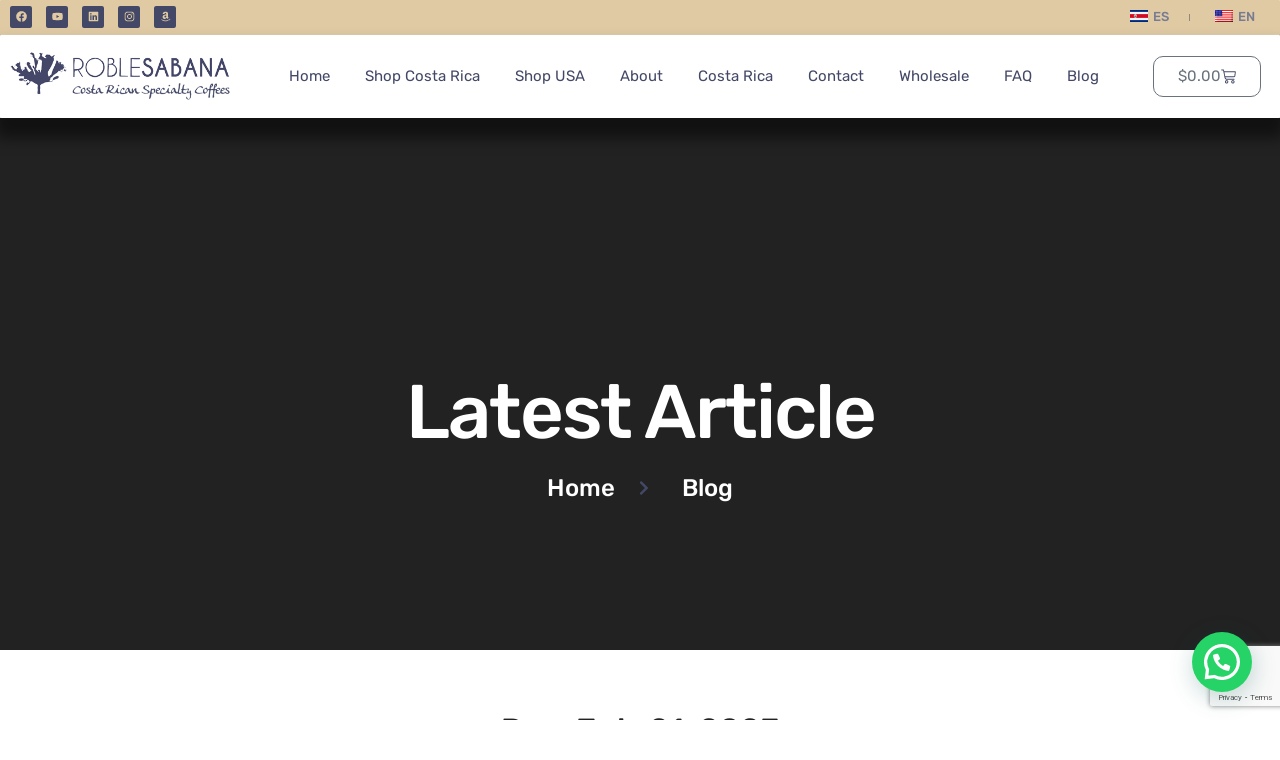

--- FILE ---
content_type: text/html; charset=utf-8
request_url: https://www.google.com/recaptcha/api2/anchor?ar=1&k=6Lcn6ykoAAAAADsEfyL-1FLV9XxUtBNyPKGNKRrv&co=aHR0cHM6Ly93d3cucm9ibGVzYWJhbmFjb2ZmZWUuY29tOjQ0Mw..&hl=en&type=v3&v=PoyoqOPhxBO7pBk68S4YbpHZ&size=invisible&badge=bottomright&sa=Form&anchor-ms=20000&execute-ms=30000&cb=kxfm50ow57bq
body_size: 49651
content:
<!DOCTYPE HTML><html dir="ltr" lang="en"><head><meta http-equiv="Content-Type" content="text/html; charset=UTF-8">
<meta http-equiv="X-UA-Compatible" content="IE=edge">
<title>reCAPTCHA</title>
<style type="text/css">
/* cyrillic-ext */
@font-face {
  font-family: 'Roboto';
  font-style: normal;
  font-weight: 400;
  font-stretch: 100%;
  src: url(//fonts.gstatic.com/s/roboto/v48/KFO7CnqEu92Fr1ME7kSn66aGLdTylUAMa3GUBHMdazTgWw.woff2) format('woff2');
  unicode-range: U+0460-052F, U+1C80-1C8A, U+20B4, U+2DE0-2DFF, U+A640-A69F, U+FE2E-FE2F;
}
/* cyrillic */
@font-face {
  font-family: 'Roboto';
  font-style: normal;
  font-weight: 400;
  font-stretch: 100%;
  src: url(//fonts.gstatic.com/s/roboto/v48/KFO7CnqEu92Fr1ME7kSn66aGLdTylUAMa3iUBHMdazTgWw.woff2) format('woff2');
  unicode-range: U+0301, U+0400-045F, U+0490-0491, U+04B0-04B1, U+2116;
}
/* greek-ext */
@font-face {
  font-family: 'Roboto';
  font-style: normal;
  font-weight: 400;
  font-stretch: 100%;
  src: url(//fonts.gstatic.com/s/roboto/v48/KFO7CnqEu92Fr1ME7kSn66aGLdTylUAMa3CUBHMdazTgWw.woff2) format('woff2');
  unicode-range: U+1F00-1FFF;
}
/* greek */
@font-face {
  font-family: 'Roboto';
  font-style: normal;
  font-weight: 400;
  font-stretch: 100%;
  src: url(//fonts.gstatic.com/s/roboto/v48/KFO7CnqEu92Fr1ME7kSn66aGLdTylUAMa3-UBHMdazTgWw.woff2) format('woff2');
  unicode-range: U+0370-0377, U+037A-037F, U+0384-038A, U+038C, U+038E-03A1, U+03A3-03FF;
}
/* math */
@font-face {
  font-family: 'Roboto';
  font-style: normal;
  font-weight: 400;
  font-stretch: 100%;
  src: url(//fonts.gstatic.com/s/roboto/v48/KFO7CnqEu92Fr1ME7kSn66aGLdTylUAMawCUBHMdazTgWw.woff2) format('woff2');
  unicode-range: U+0302-0303, U+0305, U+0307-0308, U+0310, U+0312, U+0315, U+031A, U+0326-0327, U+032C, U+032F-0330, U+0332-0333, U+0338, U+033A, U+0346, U+034D, U+0391-03A1, U+03A3-03A9, U+03B1-03C9, U+03D1, U+03D5-03D6, U+03F0-03F1, U+03F4-03F5, U+2016-2017, U+2034-2038, U+203C, U+2040, U+2043, U+2047, U+2050, U+2057, U+205F, U+2070-2071, U+2074-208E, U+2090-209C, U+20D0-20DC, U+20E1, U+20E5-20EF, U+2100-2112, U+2114-2115, U+2117-2121, U+2123-214F, U+2190, U+2192, U+2194-21AE, U+21B0-21E5, U+21F1-21F2, U+21F4-2211, U+2213-2214, U+2216-22FF, U+2308-230B, U+2310, U+2319, U+231C-2321, U+2336-237A, U+237C, U+2395, U+239B-23B7, U+23D0, U+23DC-23E1, U+2474-2475, U+25AF, U+25B3, U+25B7, U+25BD, U+25C1, U+25CA, U+25CC, U+25FB, U+266D-266F, U+27C0-27FF, U+2900-2AFF, U+2B0E-2B11, U+2B30-2B4C, U+2BFE, U+3030, U+FF5B, U+FF5D, U+1D400-1D7FF, U+1EE00-1EEFF;
}
/* symbols */
@font-face {
  font-family: 'Roboto';
  font-style: normal;
  font-weight: 400;
  font-stretch: 100%;
  src: url(//fonts.gstatic.com/s/roboto/v48/KFO7CnqEu92Fr1ME7kSn66aGLdTylUAMaxKUBHMdazTgWw.woff2) format('woff2');
  unicode-range: U+0001-000C, U+000E-001F, U+007F-009F, U+20DD-20E0, U+20E2-20E4, U+2150-218F, U+2190, U+2192, U+2194-2199, U+21AF, U+21E6-21F0, U+21F3, U+2218-2219, U+2299, U+22C4-22C6, U+2300-243F, U+2440-244A, U+2460-24FF, U+25A0-27BF, U+2800-28FF, U+2921-2922, U+2981, U+29BF, U+29EB, U+2B00-2BFF, U+4DC0-4DFF, U+FFF9-FFFB, U+10140-1018E, U+10190-1019C, U+101A0, U+101D0-101FD, U+102E0-102FB, U+10E60-10E7E, U+1D2C0-1D2D3, U+1D2E0-1D37F, U+1F000-1F0FF, U+1F100-1F1AD, U+1F1E6-1F1FF, U+1F30D-1F30F, U+1F315, U+1F31C, U+1F31E, U+1F320-1F32C, U+1F336, U+1F378, U+1F37D, U+1F382, U+1F393-1F39F, U+1F3A7-1F3A8, U+1F3AC-1F3AF, U+1F3C2, U+1F3C4-1F3C6, U+1F3CA-1F3CE, U+1F3D4-1F3E0, U+1F3ED, U+1F3F1-1F3F3, U+1F3F5-1F3F7, U+1F408, U+1F415, U+1F41F, U+1F426, U+1F43F, U+1F441-1F442, U+1F444, U+1F446-1F449, U+1F44C-1F44E, U+1F453, U+1F46A, U+1F47D, U+1F4A3, U+1F4B0, U+1F4B3, U+1F4B9, U+1F4BB, U+1F4BF, U+1F4C8-1F4CB, U+1F4D6, U+1F4DA, U+1F4DF, U+1F4E3-1F4E6, U+1F4EA-1F4ED, U+1F4F7, U+1F4F9-1F4FB, U+1F4FD-1F4FE, U+1F503, U+1F507-1F50B, U+1F50D, U+1F512-1F513, U+1F53E-1F54A, U+1F54F-1F5FA, U+1F610, U+1F650-1F67F, U+1F687, U+1F68D, U+1F691, U+1F694, U+1F698, U+1F6AD, U+1F6B2, U+1F6B9-1F6BA, U+1F6BC, U+1F6C6-1F6CF, U+1F6D3-1F6D7, U+1F6E0-1F6EA, U+1F6F0-1F6F3, U+1F6F7-1F6FC, U+1F700-1F7FF, U+1F800-1F80B, U+1F810-1F847, U+1F850-1F859, U+1F860-1F887, U+1F890-1F8AD, U+1F8B0-1F8BB, U+1F8C0-1F8C1, U+1F900-1F90B, U+1F93B, U+1F946, U+1F984, U+1F996, U+1F9E9, U+1FA00-1FA6F, U+1FA70-1FA7C, U+1FA80-1FA89, U+1FA8F-1FAC6, U+1FACE-1FADC, U+1FADF-1FAE9, U+1FAF0-1FAF8, U+1FB00-1FBFF;
}
/* vietnamese */
@font-face {
  font-family: 'Roboto';
  font-style: normal;
  font-weight: 400;
  font-stretch: 100%;
  src: url(//fonts.gstatic.com/s/roboto/v48/KFO7CnqEu92Fr1ME7kSn66aGLdTylUAMa3OUBHMdazTgWw.woff2) format('woff2');
  unicode-range: U+0102-0103, U+0110-0111, U+0128-0129, U+0168-0169, U+01A0-01A1, U+01AF-01B0, U+0300-0301, U+0303-0304, U+0308-0309, U+0323, U+0329, U+1EA0-1EF9, U+20AB;
}
/* latin-ext */
@font-face {
  font-family: 'Roboto';
  font-style: normal;
  font-weight: 400;
  font-stretch: 100%;
  src: url(//fonts.gstatic.com/s/roboto/v48/KFO7CnqEu92Fr1ME7kSn66aGLdTylUAMa3KUBHMdazTgWw.woff2) format('woff2');
  unicode-range: U+0100-02BA, U+02BD-02C5, U+02C7-02CC, U+02CE-02D7, U+02DD-02FF, U+0304, U+0308, U+0329, U+1D00-1DBF, U+1E00-1E9F, U+1EF2-1EFF, U+2020, U+20A0-20AB, U+20AD-20C0, U+2113, U+2C60-2C7F, U+A720-A7FF;
}
/* latin */
@font-face {
  font-family: 'Roboto';
  font-style: normal;
  font-weight: 400;
  font-stretch: 100%;
  src: url(//fonts.gstatic.com/s/roboto/v48/KFO7CnqEu92Fr1ME7kSn66aGLdTylUAMa3yUBHMdazQ.woff2) format('woff2');
  unicode-range: U+0000-00FF, U+0131, U+0152-0153, U+02BB-02BC, U+02C6, U+02DA, U+02DC, U+0304, U+0308, U+0329, U+2000-206F, U+20AC, U+2122, U+2191, U+2193, U+2212, U+2215, U+FEFF, U+FFFD;
}
/* cyrillic-ext */
@font-face {
  font-family: 'Roboto';
  font-style: normal;
  font-weight: 500;
  font-stretch: 100%;
  src: url(//fonts.gstatic.com/s/roboto/v48/KFO7CnqEu92Fr1ME7kSn66aGLdTylUAMa3GUBHMdazTgWw.woff2) format('woff2');
  unicode-range: U+0460-052F, U+1C80-1C8A, U+20B4, U+2DE0-2DFF, U+A640-A69F, U+FE2E-FE2F;
}
/* cyrillic */
@font-face {
  font-family: 'Roboto';
  font-style: normal;
  font-weight: 500;
  font-stretch: 100%;
  src: url(//fonts.gstatic.com/s/roboto/v48/KFO7CnqEu92Fr1ME7kSn66aGLdTylUAMa3iUBHMdazTgWw.woff2) format('woff2');
  unicode-range: U+0301, U+0400-045F, U+0490-0491, U+04B0-04B1, U+2116;
}
/* greek-ext */
@font-face {
  font-family: 'Roboto';
  font-style: normal;
  font-weight: 500;
  font-stretch: 100%;
  src: url(//fonts.gstatic.com/s/roboto/v48/KFO7CnqEu92Fr1ME7kSn66aGLdTylUAMa3CUBHMdazTgWw.woff2) format('woff2');
  unicode-range: U+1F00-1FFF;
}
/* greek */
@font-face {
  font-family: 'Roboto';
  font-style: normal;
  font-weight: 500;
  font-stretch: 100%;
  src: url(//fonts.gstatic.com/s/roboto/v48/KFO7CnqEu92Fr1ME7kSn66aGLdTylUAMa3-UBHMdazTgWw.woff2) format('woff2');
  unicode-range: U+0370-0377, U+037A-037F, U+0384-038A, U+038C, U+038E-03A1, U+03A3-03FF;
}
/* math */
@font-face {
  font-family: 'Roboto';
  font-style: normal;
  font-weight: 500;
  font-stretch: 100%;
  src: url(//fonts.gstatic.com/s/roboto/v48/KFO7CnqEu92Fr1ME7kSn66aGLdTylUAMawCUBHMdazTgWw.woff2) format('woff2');
  unicode-range: U+0302-0303, U+0305, U+0307-0308, U+0310, U+0312, U+0315, U+031A, U+0326-0327, U+032C, U+032F-0330, U+0332-0333, U+0338, U+033A, U+0346, U+034D, U+0391-03A1, U+03A3-03A9, U+03B1-03C9, U+03D1, U+03D5-03D6, U+03F0-03F1, U+03F4-03F5, U+2016-2017, U+2034-2038, U+203C, U+2040, U+2043, U+2047, U+2050, U+2057, U+205F, U+2070-2071, U+2074-208E, U+2090-209C, U+20D0-20DC, U+20E1, U+20E5-20EF, U+2100-2112, U+2114-2115, U+2117-2121, U+2123-214F, U+2190, U+2192, U+2194-21AE, U+21B0-21E5, U+21F1-21F2, U+21F4-2211, U+2213-2214, U+2216-22FF, U+2308-230B, U+2310, U+2319, U+231C-2321, U+2336-237A, U+237C, U+2395, U+239B-23B7, U+23D0, U+23DC-23E1, U+2474-2475, U+25AF, U+25B3, U+25B7, U+25BD, U+25C1, U+25CA, U+25CC, U+25FB, U+266D-266F, U+27C0-27FF, U+2900-2AFF, U+2B0E-2B11, U+2B30-2B4C, U+2BFE, U+3030, U+FF5B, U+FF5D, U+1D400-1D7FF, U+1EE00-1EEFF;
}
/* symbols */
@font-face {
  font-family: 'Roboto';
  font-style: normal;
  font-weight: 500;
  font-stretch: 100%;
  src: url(//fonts.gstatic.com/s/roboto/v48/KFO7CnqEu92Fr1ME7kSn66aGLdTylUAMaxKUBHMdazTgWw.woff2) format('woff2');
  unicode-range: U+0001-000C, U+000E-001F, U+007F-009F, U+20DD-20E0, U+20E2-20E4, U+2150-218F, U+2190, U+2192, U+2194-2199, U+21AF, U+21E6-21F0, U+21F3, U+2218-2219, U+2299, U+22C4-22C6, U+2300-243F, U+2440-244A, U+2460-24FF, U+25A0-27BF, U+2800-28FF, U+2921-2922, U+2981, U+29BF, U+29EB, U+2B00-2BFF, U+4DC0-4DFF, U+FFF9-FFFB, U+10140-1018E, U+10190-1019C, U+101A0, U+101D0-101FD, U+102E0-102FB, U+10E60-10E7E, U+1D2C0-1D2D3, U+1D2E0-1D37F, U+1F000-1F0FF, U+1F100-1F1AD, U+1F1E6-1F1FF, U+1F30D-1F30F, U+1F315, U+1F31C, U+1F31E, U+1F320-1F32C, U+1F336, U+1F378, U+1F37D, U+1F382, U+1F393-1F39F, U+1F3A7-1F3A8, U+1F3AC-1F3AF, U+1F3C2, U+1F3C4-1F3C6, U+1F3CA-1F3CE, U+1F3D4-1F3E0, U+1F3ED, U+1F3F1-1F3F3, U+1F3F5-1F3F7, U+1F408, U+1F415, U+1F41F, U+1F426, U+1F43F, U+1F441-1F442, U+1F444, U+1F446-1F449, U+1F44C-1F44E, U+1F453, U+1F46A, U+1F47D, U+1F4A3, U+1F4B0, U+1F4B3, U+1F4B9, U+1F4BB, U+1F4BF, U+1F4C8-1F4CB, U+1F4D6, U+1F4DA, U+1F4DF, U+1F4E3-1F4E6, U+1F4EA-1F4ED, U+1F4F7, U+1F4F9-1F4FB, U+1F4FD-1F4FE, U+1F503, U+1F507-1F50B, U+1F50D, U+1F512-1F513, U+1F53E-1F54A, U+1F54F-1F5FA, U+1F610, U+1F650-1F67F, U+1F687, U+1F68D, U+1F691, U+1F694, U+1F698, U+1F6AD, U+1F6B2, U+1F6B9-1F6BA, U+1F6BC, U+1F6C6-1F6CF, U+1F6D3-1F6D7, U+1F6E0-1F6EA, U+1F6F0-1F6F3, U+1F6F7-1F6FC, U+1F700-1F7FF, U+1F800-1F80B, U+1F810-1F847, U+1F850-1F859, U+1F860-1F887, U+1F890-1F8AD, U+1F8B0-1F8BB, U+1F8C0-1F8C1, U+1F900-1F90B, U+1F93B, U+1F946, U+1F984, U+1F996, U+1F9E9, U+1FA00-1FA6F, U+1FA70-1FA7C, U+1FA80-1FA89, U+1FA8F-1FAC6, U+1FACE-1FADC, U+1FADF-1FAE9, U+1FAF0-1FAF8, U+1FB00-1FBFF;
}
/* vietnamese */
@font-face {
  font-family: 'Roboto';
  font-style: normal;
  font-weight: 500;
  font-stretch: 100%;
  src: url(//fonts.gstatic.com/s/roboto/v48/KFO7CnqEu92Fr1ME7kSn66aGLdTylUAMa3OUBHMdazTgWw.woff2) format('woff2');
  unicode-range: U+0102-0103, U+0110-0111, U+0128-0129, U+0168-0169, U+01A0-01A1, U+01AF-01B0, U+0300-0301, U+0303-0304, U+0308-0309, U+0323, U+0329, U+1EA0-1EF9, U+20AB;
}
/* latin-ext */
@font-face {
  font-family: 'Roboto';
  font-style: normal;
  font-weight: 500;
  font-stretch: 100%;
  src: url(//fonts.gstatic.com/s/roboto/v48/KFO7CnqEu92Fr1ME7kSn66aGLdTylUAMa3KUBHMdazTgWw.woff2) format('woff2');
  unicode-range: U+0100-02BA, U+02BD-02C5, U+02C7-02CC, U+02CE-02D7, U+02DD-02FF, U+0304, U+0308, U+0329, U+1D00-1DBF, U+1E00-1E9F, U+1EF2-1EFF, U+2020, U+20A0-20AB, U+20AD-20C0, U+2113, U+2C60-2C7F, U+A720-A7FF;
}
/* latin */
@font-face {
  font-family: 'Roboto';
  font-style: normal;
  font-weight: 500;
  font-stretch: 100%;
  src: url(//fonts.gstatic.com/s/roboto/v48/KFO7CnqEu92Fr1ME7kSn66aGLdTylUAMa3yUBHMdazQ.woff2) format('woff2');
  unicode-range: U+0000-00FF, U+0131, U+0152-0153, U+02BB-02BC, U+02C6, U+02DA, U+02DC, U+0304, U+0308, U+0329, U+2000-206F, U+20AC, U+2122, U+2191, U+2193, U+2212, U+2215, U+FEFF, U+FFFD;
}
/* cyrillic-ext */
@font-face {
  font-family: 'Roboto';
  font-style: normal;
  font-weight: 900;
  font-stretch: 100%;
  src: url(//fonts.gstatic.com/s/roboto/v48/KFO7CnqEu92Fr1ME7kSn66aGLdTylUAMa3GUBHMdazTgWw.woff2) format('woff2');
  unicode-range: U+0460-052F, U+1C80-1C8A, U+20B4, U+2DE0-2DFF, U+A640-A69F, U+FE2E-FE2F;
}
/* cyrillic */
@font-face {
  font-family: 'Roboto';
  font-style: normal;
  font-weight: 900;
  font-stretch: 100%;
  src: url(//fonts.gstatic.com/s/roboto/v48/KFO7CnqEu92Fr1ME7kSn66aGLdTylUAMa3iUBHMdazTgWw.woff2) format('woff2');
  unicode-range: U+0301, U+0400-045F, U+0490-0491, U+04B0-04B1, U+2116;
}
/* greek-ext */
@font-face {
  font-family: 'Roboto';
  font-style: normal;
  font-weight: 900;
  font-stretch: 100%;
  src: url(//fonts.gstatic.com/s/roboto/v48/KFO7CnqEu92Fr1ME7kSn66aGLdTylUAMa3CUBHMdazTgWw.woff2) format('woff2');
  unicode-range: U+1F00-1FFF;
}
/* greek */
@font-face {
  font-family: 'Roboto';
  font-style: normal;
  font-weight: 900;
  font-stretch: 100%;
  src: url(//fonts.gstatic.com/s/roboto/v48/KFO7CnqEu92Fr1ME7kSn66aGLdTylUAMa3-UBHMdazTgWw.woff2) format('woff2');
  unicode-range: U+0370-0377, U+037A-037F, U+0384-038A, U+038C, U+038E-03A1, U+03A3-03FF;
}
/* math */
@font-face {
  font-family: 'Roboto';
  font-style: normal;
  font-weight: 900;
  font-stretch: 100%;
  src: url(//fonts.gstatic.com/s/roboto/v48/KFO7CnqEu92Fr1ME7kSn66aGLdTylUAMawCUBHMdazTgWw.woff2) format('woff2');
  unicode-range: U+0302-0303, U+0305, U+0307-0308, U+0310, U+0312, U+0315, U+031A, U+0326-0327, U+032C, U+032F-0330, U+0332-0333, U+0338, U+033A, U+0346, U+034D, U+0391-03A1, U+03A3-03A9, U+03B1-03C9, U+03D1, U+03D5-03D6, U+03F0-03F1, U+03F4-03F5, U+2016-2017, U+2034-2038, U+203C, U+2040, U+2043, U+2047, U+2050, U+2057, U+205F, U+2070-2071, U+2074-208E, U+2090-209C, U+20D0-20DC, U+20E1, U+20E5-20EF, U+2100-2112, U+2114-2115, U+2117-2121, U+2123-214F, U+2190, U+2192, U+2194-21AE, U+21B0-21E5, U+21F1-21F2, U+21F4-2211, U+2213-2214, U+2216-22FF, U+2308-230B, U+2310, U+2319, U+231C-2321, U+2336-237A, U+237C, U+2395, U+239B-23B7, U+23D0, U+23DC-23E1, U+2474-2475, U+25AF, U+25B3, U+25B7, U+25BD, U+25C1, U+25CA, U+25CC, U+25FB, U+266D-266F, U+27C0-27FF, U+2900-2AFF, U+2B0E-2B11, U+2B30-2B4C, U+2BFE, U+3030, U+FF5B, U+FF5D, U+1D400-1D7FF, U+1EE00-1EEFF;
}
/* symbols */
@font-face {
  font-family: 'Roboto';
  font-style: normal;
  font-weight: 900;
  font-stretch: 100%;
  src: url(//fonts.gstatic.com/s/roboto/v48/KFO7CnqEu92Fr1ME7kSn66aGLdTylUAMaxKUBHMdazTgWw.woff2) format('woff2');
  unicode-range: U+0001-000C, U+000E-001F, U+007F-009F, U+20DD-20E0, U+20E2-20E4, U+2150-218F, U+2190, U+2192, U+2194-2199, U+21AF, U+21E6-21F0, U+21F3, U+2218-2219, U+2299, U+22C4-22C6, U+2300-243F, U+2440-244A, U+2460-24FF, U+25A0-27BF, U+2800-28FF, U+2921-2922, U+2981, U+29BF, U+29EB, U+2B00-2BFF, U+4DC0-4DFF, U+FFF9-FFFB, U+10140-1018E, U+10190-1019C, U+101A0, U+101D0-101FD, U+102E0-102FB, U+10E60-10E7E, U+1D2C0-1D2D3, U+1D2E0-1D37F, U+1F000-1F0FF, U+1F100-1F1AD, U+1F1E6-1F1FF, U+1F30D-1F30F, U+1F315, U+1F31C, U+1F31E, U+1F320-1F32C, U+1F336, U+1F378, U+1F37D, U+1F382, U+1F393-1F39F, U+1F3A7-1F3A8, U+1F3AC-1F3AF, U+1F3C2, U+1F3C4-1F3C6, U+1F3CA-1F3CE, U+1F3D4-1F3E0, U+1F3ED, U+1F3F1-1F3F3, U+1F3F5-1F3F7, U+1F408, U+1F415, U+1F41F, U+1F426, U+1F43F, U+1F441-1F442, U+1F444, U+1F446-1F449, U+1F44C-1F44E, U+1F453, U+1F46A, U+1F47D, U+1F4A3, U+1F4B0, U+1F4B3, U+1F4B9, U+1F4BB, U+1F4BF, U+1F4C8-1F4CB, U+1F4D6, U+1F4DA, U+1F4DF, U+1F4E3-1F4E6, U+1F4EA-1F4ED, U+1F4F7, U+1F4F9-1F4FB, U+1F4FD-1F4FE, U+1F503, U+1F507-1F50B, U+1F50D, U+1F512-1F513, U+1F53E-1F54A, U+1F54F-1F5FA, U+1F610, U+1F650-1F67F, U+1F687, U+1F68D, U+1F691, U+1F694, U+1F698, U+1F6AD, U+1F6B2, U+1F6B9-1F6BA, U+1F6BC, U+1F6C6-1F6CF, U+1F6D3-1F6D7, U+1F6E0-1F6EA, U+1F6F0-1F6F3, U+1F6F7-1F6FC, U+1F700-1F7FF, U+1F800-1F80B, U+1F810-1F847, U+1F850-1F859, U+1F860-1F887, U+1F890-1F8AD, U+1F8B0-1F8BB, U+1F8C0-1F8C1, U+1F900-1F90B, U+1F93B, U+1F946, U+1F984, U+1F996, U+1F9E9, U+1FA00-1FA6F, U+1FA70-1FA7C, U+1FA80-1FA89, U+1FA8F-1FAC6, U+1FACE-1FADC, U+1FADF-1FAE9, U+1FAF0-1FAF8, U+1FB00-1FBFF;
}
/* vietnamese */
@font-face {
  font-family: 'Roboto';
  font-style: normal;
  font-weight: 900;
  font-stretch: 100%;
  src: url(//fonts.gstatic.com/s/roboto/v48/KFO7CnqEu92Fr1ME7kSn66aGLdTylUAMa3OUBHMdazTgWw.woff2) format('woff2');
  unicode-range: U+0102-0103, U+0110-0111, U+0128-0129, U+0168-0169, U+01A0-01A1, U+01AF-01B0, U+0300-0301, U+0303-0304, U+0308-0309, U+0323, U+0329, U+1EA0-1EF9, U+20AB;
}
/* latin-ext */
@font-face {
  font-family: 'Roboto';
  font-style: normal;
  font-weight: 900;
  font-stretch: 100%;
  src: url(//fonts.gstatic.com/s/roboto/v48/KFO7CnqEu92Fr1ME7kSn66aGLdTylUAMa3KUBHMdazTgWw.woff2) format('woff2');
  unicode-range: U+0100-02BA, U+02BD-02C5, U+02C7-02CC, U+02CE-02D7, U+02DD-02FF, U+0304, U+0308, U+0329, U+1D00-1DBF, U+1E00-1E9F, U+1EF2-1EFF, U+2020, U+20A0-20AB, U+20AD-20C0, U+2113, U+2C60-2C7F, U+A720-A7FF;
}
/* latin */
@font-face {
  font-family: 'Roboto';
  font-style: normal;
  font-weight: 900;
  font-stretch: 100%;
  src: url(//fonts.gstatic.com/s/roboto/v48/KFO7CnqEu92Fr1ME7kSn66aGLdTylUAMa3yUBHMdazQ.woff2) format('woff2');
  unicode-range: U+0000-00FF, U+0131, U+0152-0153, U+02BB-02BC, U+02C6, U+02DA, U+02DC, U+0304, U+0308, U+0329, U+2000-206F, U+20AC, U+2122, U+2191, U+2193, U+2212, U+2215, U+FEFF, U+FFFD;
}

</style>
<link rel="stylesheet" type="text/css" href="https://www.gstatic.com/recaptcha/releases/PoyoqOPhxBO7pBk68S4YbpHZ/styles__ltr.css">
<script nonce="SXFIBboRsjamlFi10FyhrA" type="text/javascript">window['__recaptcha_api'] = 'https://www.google.com/recaptcha/api2/';</script>
<script type="text/javascript" src="https://www.gstatic.com/recaptcha/releases/PoyoqOPhxBO7pBk68S4YbpHZ/recaptcha__en.js" nonce="SXFIBboRsjamlFi10FyhrA">
      
    </script></head>
<body><div id="rc-anchor-alert" class="rc-anchor-alert"></div>
<input type="hidden" id="recaptcha-token" value="[base64]">
<script type="text/javascript" nonce="SXFIBboRsjamlFi10FyhrA">
      recaptcha.anchor.Main.init("[\x22ainput\x22,[\x22bgdata\x22,\x22\x22,\[base64]/[base64]/[base64]/[base64]/cjw8ejpyPj4+eil9Y2F0Y2gobCl7dGhyb3cgbDt9fSxIPWZ1bmN0aW9uKHcsdCx6KXtpZih3PT0xOTR8fHc9PTIwOCl0LnZbd10/dC52W3ddLmNvbmNhdCh6KTp0LnZbd109b2Yoeix0KTtlbHNle2lmKHQuYkImJnchPTMxNylyZXR1cm47dz09NjZ8fHc9PTEyMnx8dz09NDcwfHx3PT00NHx8dz09NDE2fHx3PT0zOTd8fHc9PTQyMXx8dz09Njh8fHc9PTcwfHx3PT0xODQ/[base64]/[base64]/[base64]/bmV3IGRbVl0oSlswXSk6cD09Mj9uZXcgZFtWXShKWzBdLEpbMV0pOnA9PTM/bmV3IGRbVl0oSlswXSxKWzFdLEpbMl0pOnA9PTQ/[base64]/[base64]/[base64]/[base64]\x22,\[base64]\\u003d\x22,\x22NcKUUcK4JcKfwopJwpTCgjgFwr5Pw47DlBpUwrzCvmwnwrrDokdQFsOfwo9qw6HDnmbCpl8fwoHCmcO/[base64]/CqXZtDMOaDcKnfEPCv3YcHF/[base64]/[base64]/ClsOGw6o1w7bDuMKewqfCu8K8w4PDvsKfw5dZw6vDi8O/YF8sUcK2wojDmsOyw5kwAiU9woZCXE3CgT7DusOYw6/Ch8KzW8KWXBPDlFctwoorw5R0wpvCgwfDgsOhbwvDjVzDrsK0wovDuhbDtH/CtsO4wqpuKADCj30swrhOw6Fkw5VhAMONATx+w6HCjMK2w4nCrSzCvBbCoGnCrFrCpRR0c8OWDX5cOcKMwp/DtTM1w57CnhbDpcKDEsKlIXjDvcKow6zCgh/[base64]/[base64]/w5bDnsOvwobCoXTDpQ9Bw643VMOXWsOkwr/DgMKvwpLCsHfCgsK7ScKwL8KiwrHDnXoUMV0sH8KXRsKwNcKZw7bCqcO7w7csw5g/w4XCpwEcwq3CokXDkXXCv0HCp0E6w7PDm8KVMMKUwp5MZhg/woLCqcO6LkjCnkRIwoAYw6wib8K9RxEmc8K1GSXDqjdkwpYjwrHDpcKzWcKDIsOcwotmw7HCosKRb8KxXsKAQsKgOW4rw4XCqsKBJR/CmkrDosKaUW8NbxQsAgPCp8OQOcOCwodbEcKjwp57GXrCtALCrGrCok/Ck8OuTjXCrcOZW8Kjw4w7Y8KAIhPDssKkCT01dMKnJjJAw6tsHMK4WTbDsMKvwojDhUFjdsOMbjsCw70Tw4vCucKFKMKAWsKIw658wonCk8KQw5vDom44MMO4wrhkwrjDkFtuw6XDqSTCksKrwpkjw5XDsT/DtzY6w5AuE8KIw7DCjEXDv8KqwrLDlMO4w7UXEMODwokmN8KKUcKoFMKvwqPDqnB7w6FNRRsoCUMiTinDv8KwLAjDjMOTZ8K0w6TChSDCicK9NCB6HMOcbGZKc8OwGg3DuDlaG8Kbw5vCncKlEn3Djl3DksOywqzCocKFUsKCw4bCgAHClMKYw49NwrcROQ/DqxodwpBbwptsMWhIwpbCqcKtL8OCXHzDim8GwqHDlcOtw7fDjmd+w4nDucKNeMKQWilxQTHDmlMJSMKFwqXDkm48GldWYy/CrRbDuCYHwoIMEXDCmADDiUd3EMOgw7fCt3/DusOrZUxsw45LWWd9w4jDm8OEw6ALwqArw5ZpwpvDmTA4d1bCoWsvQ8KCMcKFwpPDmB/CjDLCiAQvfMK5wotPJAXDhcOiw43CjwDCh8Oww6LDs39fKwrDuzjDs8KHwrNQw4/Ch0xDwpnDjHAKw7fDrnE2HsK6S8KJMcKwwqp5w4/[base64]/w53Dn29+QcKsfsO6w6t0wqDCnsKSw4MdVwNew73DpUZrIgrCnzk9G8KGw4EjwrnDmjZLwonCvxjDn8OVw4nDqcKSw7DDp8K9wpVKWMO7LiHCssOpEcKcU8K5wpY7w6TDtXYbwojDgUNzw4DDqXB9ZVLDu0rCqcKXwrHDqMO2w4AaEjBJw4fCicKVX8K/[base64]/wp3Cg8KSw4ERRsOkUcK4w6fDux3Cu1jCrzjDhkbDhHrCtsOIw7pFwqpQw7V8TinCl8Oewr/CpsK+w6nCnCHDnMKBw5tGOyQSwrMlw5k/[base64]/Dh1VSKcKswprDmcKJJMOvwqIQwofCmhIuw6gpdcKwwqjCtMOzTsO/VXnCuUNPbSBKcj/DgTzCrMK2RxAVw6TDtlhiw6HDqcKiw5HDp8ODDh/[base64]/dXXCt3PDsTrCiMKNZ8OKw7vChMOJdcONXmjCosO0wrJew742e8KmwqfDvjbDrMK8cQ5IwpUAwrDCny/[base64]/CmCRXdzbDiVdkwpdAworDr24pw4UUPsK5Zn0tW8Orw4cPwq5wcAlpQsOawowufMOuIcOTc8KrP33DpsOjw6FZwqjDkMORwrPDjMOdTwPCh8K3LMKjKcK8HGHDsH3Ds8Kmw7fDq8O7woFAwqTDvcO7w4XCmMO5e3BQSsKFwolzwpbCo3ghJX/DiXFUTMK/[base64]/CgX3CiX3CmMKnamzCsi7DksKHIcKACBRRSGjDry9twpDCosOjwr/[base64]/Du8OQw43DhMO6TsOOwq3DqcOkw7HDmSxaKsOxMgLClsOaw7AUwr/[base64]/[base64]/w67CsMKjT2TDnMKaXQDDjkUgwqBPZsKDYG5sw6Uhw5Muw7TDqhfCr1Rrw77Dg8Kcw5ZucsODwpfCnMKywqLDo3/Cj2NPAw3Cq8K7Qx86w6Z+wpFZwqjDhSxcIsOLcXQFRWTCpcKIwrvDoWtWwpojLkUBBztjwoZ/[base64]/[base64]/CnMOuCcOsDcKxaxfCtcOcXMKyNl9nwq1BwqXDr1DDl8KEw71AwqEQZld0w4fDgsOUw7rDncO/wrLCjcK2w5Y5w5t4I8KUE8KWw6/Ct8Okw73DhMKVw5QWw6bDjjkMRm4ve8O3w7k1w5fCg3LDvzTDvsOdwpPDrxvCqsOdwrl3w4rDhk3DrTwRwqJqHcKlVMKccVTCtMK/wocKYcKlSxAWRsKBwpRgw7vCh1jDocOIw7YqDH4Jw4U0YShVw4R/IsO9ZkfDg8KsZHTCucOJE8O1H0bCnz/CksKmw4jChcKlIHFlw6ACw4lNCQZ+AcOvTcKvw6nCtMKnODDDgcKQwqs9wrJqw6p1wpLDrMKjOsOXw5/DozXDj3LCjsKdHsK/eRhFw6vCvcKdwofChVFKw6nCp8K7w4Q/FMKrOcOeJ8OSczUrQsKew7zDknBmT8KccC4xAzzCkTDCqMO0CnAww6jDomEnwoxmF3DDjRg7w43Dq1rCsFMbXUFTw7nCnWpSe8OZwrQnwr/[base64]/CgsKFdCrCn2TDiMKOw4EmJsO1Y8OeJMKoLkfDmcKLEMK9RsOzXcKRwovDp8KbBD1/w43CsMO+KUPCuMOfCMKqPMOuw6xAwplHV8Kiw5TDt8OAfMOsWQ/CjUfCpMOPwp8Owp1yw7Ntw43CnBrDrmbCpR/CgAjDrsOrCcO/wrnCosOJwonDusOXwq3DiGYFdsO9ZWnCrSIRw6TDr0YIw5w/H2zCuUjCmlbDv8OTXsONCsOEVcOhah54OFgdwo9QFcK2w47CokcOw5s0w4LDg8OMZ8Kbw4QJw5DDkw/DhhETEDDDokXCsWxmw5xMw5N9TUvCjsOAw5bCpsOQw6sww6vDg8O8w49qwpEIacOQKMOUF8KOdsOWw4nCqMOUw7fDmMKVBGInNjdYwpTDrsKOVATCo3ZJMcOyAMO/w5nCjcKAG8ObQsKuw5LDvsOdw53Ci8OLPS9Tw41gwo0wL8O9LsOkc8Oow4ZwGcKsRWfCn0/DksKAwqIXF3jCmSbDt8KyesODScOQCcOjwqF/[base64]/Ej3DlMOJw4drwoHCoXVAw4bCgkI6w6LDhT4twqViw6MkBEDClMOEDsOzw4siwo/DqMK4w6bCoE7DmcKTRsKkw6jDhsKyB8Oiw6zCj1LDiMOuPnfDo2RbW8OuwrrCvMKiLk5gw6RbwrEdJmMGZMOpwrPDmsKtworCvm7CicKCw7RNHTfCv8KxVcKBwo7DqR8vwqPDjcOSwoEqCMOLwoBWbsKjCCTCq8OIHx7ChWzDkDfDjgzDkcOawo8/wp/DtHRAPjtUw6zDjxHDkzpqYkU/DcOQYcOybm/Cn8OaPWdIQBvDlHnDusOYw4gSwpLDv8KVwrYPw7sQw6jCsy/DsMKOb1HCgFPCklQew5fDqMKiw74yBMO6wpPCjFc8wqTCi8KIwqAYw5XDtGVuAcOCRj7DjsKUO8ORw5wnw4cwLmrDr8KeAzbCknlCwq4uEMOiwoXDhn7ChsOywpkJwqDDiydpwro/w5/DkSnDrGTDq8Kuw6fCrQHDq8KywofCtcOLwq02w7DCri8STlBuwoJNX8KCbMK3PsOjwrBmFAXCpGXDqS/DtsKOJmvDqMK/[base64]/[base64]/ChsKcDwfDmyPCtkHDlMOYwpDCnWEQD3oSWAAmRsKSSMK3w5jCrmjCnm01w4jDk08bJAnDkznCj8O9woLDgDVDbMOrw608w6c1w7/DuMKkw6hGQ8OrLHYJwp9NwprClcKaVj5wByUfw41ewqIFwo3ClmjCssKgwq4hOMOBwqjCi0nCoSPDtcKSRiDDth1FGjzDg8OBciokfDPDv8ObczZkT8O1w456B8Oiw5bCixLDs2V9w7taH0Vlw64/dnrDs1LCoivDrMOtw6LCkiczNAXCqXZlwpXCl8KAfD1nGhDCtyYjccOswqTCtGDCqifCocKhwqzDpR/Ck0fCvMOGwrDDv8OldcOhw7h+cFRZRUvCsXbCgkRlw4nDnMOgUygSMsO2w5bCoX3Dr3NkwpDDmkVFXMKlB1nCvyXCtcK2D8OAeDzCmMOPKsOAO8K9woPDiDwvWl7DkWduwpBGwofDsMKvQ8KAFsK1H8OYw67Di8Oxwp5gw4stw5fDpirCvQUOZGs9w4E3w7/CsBRzXF9tUBt5woMNW0JXAsO1woXCrhrCsCFWD8O+w70hw7w7wqnDv8OywrwTLk3DksKeIW3CuUolwr1WwqbCocKnfsKww69HwrvCr0BuJMO8w5/CuWbDjwPDg8Khw5tLwr9pKkkfwqzDqMKnw7vCmRJuw7XDicK+woF/dEpDwovDpzvCni1iw6XDiwrDiDVAw6jDgSjCpVonw4TCiQrDm8O6DsOyW8K4wrHDnzjCtMOLBMO1VGpqwq/[base64]/Dt8KCeVvDpsOWBXbDvsOKEnhWGzcKTcKMwoMXJ3RwwoJtCx3CjWcuN3hFWH83WR/Ds8OUwo3CmsOtf8OZQDDCvn/DssO4RsK3w77CuW0scgEvw4jDhMOdTzHDnMK1wo5+YMOHw58xwpPCqEzCpcOUfhxrGTA5bcK6RVwmwojClDvDhkrCmjjCkMKJwpjCm0wPDkgXwqjCkWphwp8iwpwwGMOrXDfDksKDecObwrVWdMOaw6bCn8KYYz/[base64]/DgAvDoFgfw5wvwqTCn2pFw5XCumTCkj1rwpHDjgwgbMOYw5DCk3zDlyNMwqI4w6DCtMKIw7hmEH0sDMK2BcKsGcORwrNDw57CkcKyw6wdDQU4LMKfGC0OOGM5wpTDvh7CjxNXRiU+w4/CoTh4w7PCjVJHw6rDhAXDlsKNI8KdF1EJwpHCqcKHwrrCisONw6XDvMOKwrjDtcKCwpbDpmrDjklRw5cxwo/DnkPCuMKCMlk1fzcAw5I0FmdLwrY1EcOLOVJVVAnCvsKfw73DuMKNwqVtw7FZwoxkXF3Di3bCu8OZUyA8wodTXMOfasKpwoQCRMK0wqEVw5d/IUcTw684w6I3eMOfJHDCszPCryhLw6TDrMKQwp7Cg8O6wpHDkxzDqUnDmMKeeMONw4TChMKEJMK/[base64]/CvBXDp0AUw4t2ewPCjMKpCEzDoMO/UmfCsMOuwqtLEQxZUDQdLyPCnsOSw5zCsGnCmMO3csKcwoA6wrJ1WMO3w4QnwojCusKZQMKpw7pUw6tHOsKKY8Oxw5gvBcKiCcOFwohtw6ohdD9AVVp6bMKPwozDkxjCqnw4MmvDpMKJwrHDi8OswoPDmsKMKnwgw48+JcO/Bl/DosKcw4BKwp7CiMOnDcOtwoHCgVAkwpHCn8OHw5xhADJlwpnDoMK/JydtXzbDq8OMwovDiw1+NcK5w6DDjMOOwo3ChsKsGz3Ds27DkMOcEcOyw7o8TEgkaRDDpkF5wofDlXBnYcOtwo/DmMKKXjlDwrMlwoLDizfDpWocw4g8aMO9AzxXw7XDkmLCsxxnc3zChi9vUMOwF8OZwpzDnV4SwrhUXMOlw7PDvsK2BcKow4DDtMKMw5l+w5IAYcKRwqfDnsKiFxRnZMOdT8OIIMONwol1WGwFwpY4w7IOWw45HA/DnH5+IMKlaEgGYmMEw5FHLcKqw4jCg8KECCkOw59jJMKnBsO0wrU7ZH3Cu3ARUcOtY3fDl8OKE8ORwqBRPcKNw6nDo2E7w5sEwqFSQsK2LT3Ch8OEGcO+wqDDvcORwoMMSmXCknnDtigNwr4Tw6HDj8KER0LDoMOLOhbDrsO/YsO7QCPCnFpVwo5UwpjCmhIWBMOYHBEBwosjVcOfwrbDjGvDjWfDuiPDmcKQwpvDqcOCfsOHIBwywoFoJWlLUsKgeHfCg8KtMMKBw7YMByXDmx0fYVnCgsK/wrMQF8KgdTEKw6RxwrRRwqVKw4fDjHDCo8O/egsQMsKDSsOuScOHOFRJw7/[base64]/DoMKnESdLw75Lw6QgwpbCo1VkwrHDkMKpLSEbGS5aw5AqwqzDkgEbcsOwagAnwr3CvcOJeMOWOnvCpcOSBsKTwqrCssOPFj98d0w8w7TCij81wqrCg8ObwqXCqcOQMgTDvGloelIlw4/DicKfLT1hwpTDusKJUkwHY8K2dBMZw79LwpBhJ8Oow5gxwpbCvhDCvcOTE8KSUUMYCR4tfcO2wq1PR8OIw6UgwoEPOE4bwpzCsWRuwpzCtF3DocKgQMObwqFxPsKGOsOdBcO0woLDiUZtwq/[base64]/[base64]/DncO2w7p3RlPDi8O7woHDtmvDvMKNfsObw7XDlGbCjUjDi8Kzw7TDsDxUDMKnI3jCqBjDtcOuw5XCjQgcb0DDl03DmMOGVcKHw67DnHnCunDDhFtgw67CpMOocU3CiyYyThDDhcOsTcKrEWzDoD7DiMKdfMKuBMO/w7fDsEEIw5fDksK1DQshw4TCuCrDgXBLw7IYwoTDgUNIPCrCoD7CsQIUDiHDjAPDqwjCk3bCg1YTETgYNB/[base64]/[base64]/Dg0RRwr3Cu8KiHX48wrvDsWTCoRHDsV3Dt3ATwoURw40jw7MpHB1mAl9VIcOoWcOSwoYVw5jCplFtdhYgw4PCl8OIN8ObU3YpwrvDr8Kzw5DDgMOvwqsVw6fDtcOHNMK6w7rCisOddCkKwp/CiSjCth7Cv1PClUPCujHCoXEFG00DwpNhwrbCt0p4wo3CpcOuw57DhcOQwr1ZwpoiFMOrwrJCMHgFw75hHMOLwoRiwpE8F2Quw6JXeC3CkMK4Ozp6wpzDpArDlsKGwoHCgMKfwrrDhsKEW8KPBsKyw6w7dUQBAX/Cl8K5QMKIScK1JcK+wrnDnxTCmXnDt1NeMXVyBcKFVSXCsj/[base64]/wobCpsKcwq/DjMKzRhbChF9qwqDCocKvwrpFbjnDgw4yw6glwpnDjBo4YsO+EE7DrMK9wrUgRQcrMcOPwr0uw5/Cr8O/wrw3wrnDrTUww4xcHsO3fMOUwrRXwqzDt8KTwp/Cn1ZFej3DrmkuNsOiw7vCvm0FccK/[base64]/[base64]/[base64]/CkkFxWsKRw7/CpsKsP8Kawrwqw5/[base64]/w6pzU10owqnDvsKHwq12GsKCKcO8EcKBwqTDk3XCkTldw5zDjcOdw5DDvQPCoWtHw6UiXkDChwBvYMOlw6tcw7nDu8KwehQ2VsOTF8OKwqzDgcKiw6fCg8OrbQ7DvMOUYsKrwrvDqQ7ChMO/[base64]/[base64]/OlIeXMOTwo7CvsOoSMK4w7lPDMORw6IRf2nDoR3DjMKuwpZ/H8Kkwq1uTAZxw6BiFcKBSsOAw5I9W8KoGwQHwr3Cs8KmwoEpw6nDgcKcW0bDuVHDqkwXD8ORw68ywqrCs1gbSXgqGU8KwrgrDGtTJ8OaGVkbE2fDlcKFL8KOw4HDjcOdw5LCjQEJHcKzwrHDsjhFO8OQw71cKnTClB9hSEJlwqjDqcKowoLDmxHCqjVLDcOFbXAQw5/DnlpAw7HDoTDCiyxMwrrDtHAjOyXCoGhZwqDDj2LCqMKowpt+dMK/wqZ/[base64]/AjXCvQHCtMODwoDDrQodYGERL3nDjMOfbsOzVzQQwoFRE8OJw6t1M8OqAMOewrVBGidTwq3DtsO5aR/Dm8KZw5V3w6rDuMKDw6LDoRjDhcOhwrNgLcK9Xn7CnsOkw4TDvkJ/AMKXw6NfwoHDvjUZwo/CucKxw7fCncKiw60ZwpjCkcKfwq8xIiN7JHMSVxnCsz1BNHskXHc+wq4Vwp1dXsO/[base64]/CmMO4wqQCeVzCsj9TwoNodEsKG8KmdUdiKnfCihVNHEkcaEdiVGYJKjDDjxdWaMKDw4sJw6HCscOeU8OPwqUOwrtMS2bDjcKCwoVPRhTCkD40w4bCtMKfUMOlwopFV8KQwr3DiMKxw6XDtSbDh8KNwplyfQnDhcKUZMK/GsKjelUTORkRCDXCocKswrbCjTjDkcKAwpxFWMOlwplmFMK2UMOdK8OmLk/DkwXDrMKvMW7Dh8KsPFM5UcKkLxVHeMObHCXCvcKBw4gWw7PCuMKewpMJwp8GwqfDpWDDvk7CksKhAMKEBz/CgMKVA0nCi8OsM8OTw6xiw6V0bzMowrsjZDbDhcK7wonDqAZNwrwETcKSOsKNNMKdwpMOB1x1w43DsMKNDcKmw7zCicOER29QeMKSw5/DpcKbw73CtMKgCEzCq8O7wqzDsHPDiHTDiC00DBPDlMOXw5M0W8KqwqdDFsOMSsOVwrc5VWbDlwnDjR/Cl2TDlsOdNAnDmls8w7HDtmvCnMOXGy9Yw5bCvMOtwrgnw69+L3RoUDh/NcONw5xBw65Jw7PDti9Mw4wUw7VqwqQYw5DCk8KzHMKcA25dW8KvwohXIcOnw53DmMKGw7hqKcOEw7FXL0ZDVsOucmTCo8KXwrJPw6BVwoHDpcOLOMOdaHXDgMK+wr0MNsK/agp8CcKxVwwMJ3BBbcKqZ1PCmTPDnQlqE1nCrHQQwrF5woAdwo7CisKwwrPCi8KjYcKGHmfDtBXDkAEzK8K4SsKgUQ08w6rDqQ5lYsODw4M6w691wqltw60Nw6XDn8KcM8KrScKlMUkYwqR/[base64]/Cq8KxMw3DjHJSw4LCj8Opwo1UE2LDlsKrGcKrecOhw7VuARDCs8OwfR3DpsKzDltdbMOew5XCnjfCtMKNw5TDhX3CgAcYw67DmcKRf8OEw7zCqsKQw4zCvhjDqBBUF8OkO1/Dln7Dp2UmPMK5JWwaw6l2SSxJBsKGwrjClcKjIsOpw7fDgAdGwoQaw7/[base64]/N8Kmwq0bLih9GiYGQMKzwqN/YMOaP8KtRzkAw57DtcKEwqQkS2TCqhnCm8O2ahVZHcKSG0bDnCbDqEMrai8sw6DCosKCwpnChWTDm8OqwpEwfcK/w7rDiFnCm8KfMsOZw4AaKMOEwprDlWvDlRbCvsKzwrbCpzvDosKjTcO8w4zCgmEpA8OuwppgMMO/UC41HsKdw5wQwpFIw4vDlH06wrjDnUtFbn86IsKyGCMgFR7Dn1FSTT9ROyU+IDjDvRzDvQnCuhzCn8KSEknDpg3DrHVBw6HDuSVUwp11w6TDqmzCqXdaVWvChGANwpDDvmvCo8OASGDDvGxwwrdnLFjCpsKzw4h/w7DCji9/LisXwrszccKXPXnCsMOOw5IvcsKSOMKkw5BEwppPwrhMw4bDmcKbXBfCuAPDucOOe8KSw607w7PCkMKfw5/[base64]/Do8O1w7XCkMOuHMOUI2wPayXCr8Omw63DizB2BTpsEMOtMzoEw6zDnwbCh8KBwrXDl8K7wqHDghHDv1w+w5nCp0XDrEk7wrfClMKmVMOKw77DrcOow6kowqdKwo7CrXcow4Vmw6oLJsKUw6PDksK/L8KswrPDkBzCp8Kdw4jCo8O1KSnCtcOlw7pHw71Ow7V6w4E7w4jCsl/Cp8KGwp/[base64]/DkcOpw41JV8KtwpjDuE0jwr1Cw6rCrE3DlG1Fw67DgTsYAF9JIU1rG8Krwp8PwqQfccOvw6gKwr9CcCHCr8Kiw71pw4cnPcOTw4TCgxkXwqrCpWbCmx0MCjIRwr0GaMOyI8Kew7VHw7QMbcKMwq/[base64]/Dj8OTNsOKLjdNwpnDiHXClcO6HyXCsMOlcHIjw4rDqXzDv23CtntTwrNiwp1Aw4lYwqXCqCbCgynDgyxTw7giw4xOw4zDjMK3wq/ChsOjRWTCvsO7HDQQw4xEwph5wpRgw6gKaEVVw5bDr8OAw6LCkcOCwp5idVNDwo5BZnzCnMO/wofCgcKpwo4+w6k4L1dACAZ/[base64]/[base64]/Ci8OeQRZtw7tFM8KSw58ow5Y4eWwRw5jDtTvDkx3Dt8O2MsOeCWbDtTtAVcKbw77DuMOzwqvDghtAIibDgU3CicOAw7PDsivCoR/CpMKMAhbDk3DDq3LDvBLDrh3Dj8KowrEwaMKSY1HCkGt7IBvChMKOw6Ffwqs3XcKuw5IlwpDCgMOyw7QDwo7DicKcw4rCvkLDpzUzw73DkQPCtlwvYQYwQFI+w45HHMOKw6JEw4RIw4PDpyPDtSx6EjM9w6LCiMO1fB4mwrvCpsKIw6jCpMKZEQjCqsOAUW/[base64]/DkCwQT8KIQWNueH84GMKrdWVPEsO4IMOwdEPDscOTRlnDtMK9wo5PWUDCocK+wpjDn0rDpEXDoysNw7HCpMO3CcOAZMO/T2HDkMO5WMOlwpvCmjzCgzlowpbCkMK0w5bCkH7DhAXDkMO7FsKeR09IKMKhw5jDn8Kcw4UTw63DicOHUsOHw51/woQdUSHDssKlw48dcCNwwoRlNxjClivCpQfCgxRcw741esOwwrnCuD4Uwq92FVPDqCjCt8KLAVNTw58KRsKNwqcsfMK5w6sIMX/ClGbDgDpcwpnDuMKaw6kKwp1dcRzDrMOxw7TDny8KwqvCviHDs8OuAT1yw51qIMOgw5JyTsOuM8KqRMKPwrzCucOjwpUwPcOKw5s/FAbCuypQH0vDjFpuS8KpRcOJCS8uwohhwqDDhsOkb8Ozw7rDgsOSBsOHS8OQBcKTwrvDsE3DugQtRww/[base64]/CvjPDjDxhTMKgdcOEwpVaLFIDQ8KhwqbCvG9rfMKzw7xyXcK2LcO7w4oswrslwo8rw5vDj2jCmMOhQMKiL8OyXAPDusKtwpx9B2/CmVI7w49Gw67DjWsTw4YnWQ9uZ0TClQwaC8OJAMKnw7RTUcOnwqLCh8KCwqJyO1LCp8Kcw5LDlMK2Q8K9Aj98OikEw7cBw6USwrhewpTDhg/[base64]/CvsKfExc9WsOqZWESScOhZmbDmMKfw73DknpoGzUFw6LCosOZw5cqwpnDnlXCog54wq/CphlIw6tVUCUDVmnCtcKpw4/CpcK4w7QhPzbDtDxcwo4yFcKhbsOmwpnCuhtWLhTCrT3DliwQwroDw4nDkHhzckUCBsKkw4Qfw4Zkwo1Lw7HDmxLDulXDmMKVwqPDrSshdMKKw4vDkRd8QcOlw53DjMK2w7bDqTrCjUNcUMOUC8KpGcKmw5jDjsOeNgZswp/[base64]/IsKww5tsEsOpwpMKw6LCr8KmdxEGSMOtIsKSw5fDj1oWw4Yqw7DCkzfDgl1NdsKow4EgwoA0Xm7DusO4SXXDu3lJdcKCEiDDlXzCr3PDtAVQZ8KvKcKqw5bCpsK6w5/Cv8K1SMKYw4/[base64]/[base64]/[base64]/dMKTCWUvU2bCpsOjwpXCvnzDhGcMwozChQ3CqsKMw4DDkcOQMsOcw6bDtsO5VyIfYsK7wpjDux5Cw7XDjR7Dj8OkdAPCtghvClEywp/DqE7CoMK+w4PDjz9Hw5ICw5Vfw7QldnHCkwHDhcKswpzDrcKRcMO5Wm47PS/DiMKdQg/DsVJQwqfCkFhkw64bIUVoeiN/wr7ChMKufDgmwpjDkWUbw5Vcw4LCtMOZJjTDmcOtwrXCtULDqwpzw63CmsKyGsKjwqjCg8Ocw5dSwoFjLsOGEsKiJsOLwp/CrMKbw47DgwzCiwDDssKlFcOhwq3CjcOBaMOKwpoJeC3ChzHDjEZHwpfCn0xPw4/DjMKTLMOJd8OWMBHDgG7CnMOJEsObwrddw7/ChcKxworDhjs1S8OMN1DCq2rCl0LCrm7Du20BwpgfB8KVw73DhMO2woJvZlXCm3NbE3bDo8OnOcK+Iy1Kw5EmAMK4U8OUw4nCoMOdB1DDlcKHwoXCrAh5wpzDvMOZMMONDcKfNA/Dt8OqacOxLBNHw4oAwpfClsO4I8OIFcODwprCkj7ChUlYw6bDtzDDjg5Awr/Ctwggw5haY1kZwqkdwrR/OG3Do07CgMK5w6TClU/[base64]/CpMO/X2k5wrnDnHoNAcK8wqrDo8OCe8O+J8OMwobDvwxiMXDCjzbDrMOKwrTDtXvCiMODAjfCksORw7IjBHHCn2PCtF/DnBjCsjctw6HDjlRibiETecKxTkciWSTCs8KfQGMQT8OBEsOWwqYCw6wTTcKEeS87wqjCrsOwCDDDscKYDcOgw6lPwpMseWd7worCrRnDnkN3wrJ/w7M7JMOTwqRMdAPCjcKfbnxvw4HDkcKnw6nCk8OLwozCrwjDrQrDoQzDrEzClcOpQVTCrSxvWMKww5wrw7XCll/[base64]/eh5qFcOQwpnDsSnCk8KnwrzCunXCpVnDjGkMwpHDtmNTwoPDtypbWcOzHhETN8KpQMKvBCTDqcKhE8ONwpLChcK3EytgwqZ8fBFUw5hVw7/[base64]/RMKYwpVoDsOowpAyw6fCh8OKwrhxw6gTwq7CniY/[base64]/CgHosX8O0MsOfw4DCiww5w4B6wp3CjQJgP8O+wpPCosOkwpHDu8Kzw69+MsKqwp4bwrHDrBV7XVp5JsKXwrHDjMOqwp7CkMOhCG0MX1dBTMK/wr5Ow6R6woDDsMOzw7bCl1Unw6Zlw4XDucO+w5bDk8K6YDxiw5QcTjIGwp3DjUddwrlewq7Dn8KTwoIUGDMONcOow7Naw4NJaD1IS8OBw7EUUlA/a0rCiGzDj1hUw7vCrH3DiMO2CndzSsKUwqbChS/[base64]/CrMOaFsKCZVvCrxDCmsKywoQLwobChTXDlFAsw7HDum/CkibDoMO2DcONwrTDmQQPCEvDmnEyA8OXPMKQVEF2LmfDo0U1RXDCthQ6w5JhwpTCk8OUbMOewp/CnMKBwqLCvWR7KsKmXmLCkAA4w57CisK7dU0aVcKEwpw1w7B1AifCn8KgWsK4R1/[base64]/[base64]/[base64]/DjsK0ZsO+UMOAwqVMCsKZw5FwacK4woU/dsOiw7VdeCU/ejnChsO7DEHCrzvDpTXDky3DhxdcNcOOOVYxw5zCusKLw605w6phT8O9TCjDhCDCk8Ksw6lsRn3Dt8ODwrI0NsOfwpLDi8KVb8ORwqjCqQkowpLDmEZ9KsOCwpfCnsOnHsKbM8KPw6UDdcKFw7tdZMOqwpzDij/[base64]/[base64]/w7YLSMKfJsKAwrpjFBBhFjPCji1uaUvDjMKdEcKTPcOMTcK6I3EYw6gcbjnDrGvCkMOvwp7Di8OfwrtNJQjDlcOAO0XDtAtqPBx8I8KEEsK+bsK2wpDCgQnDh8O9w7vDih0VEyMJw67DtcKVcMOXfcK+w5sawr/CjsKOfMKewr46wrnDvxQeQhVzw53DowwqFMOVw4cCwoLCnMOtaTJ/GcKtODDCpUXDt8O1UsKGPEfClsOQwqLDqCDCvsKmNBYnw7tufhrCmlomwrZ4esKnwol7EcO4UybDiD5NwqM4w4jCmnhQwq4LIMObfk7CvU3CnWFOYmp2wrtzwrTCiVJgwpxwwr19WCvCrMKPIcOOwpXCiF0Pfx1OPRfCpMO+w4vDjMKWw4RWesOjTUVxwrLDqjR/w4vDgcKIFDLDmMKfwo8SDkLCtz57w5Uzw5/CulUtCMOdfl93w5YeFsKfw7ABwqlmdcOzf8Oqw4hIAy/[base64]/Dl8K5wohSw4TCjxYwwrXCkD3ClcKKwoASw6UIQsO+HAhgwpDDpzLCvWnDk0DDvRTCi8K3NEV+wpAfw5/CoT/CjMKyw7sQwpIvDsO6wpTDjsK6woLCuHgIw5jDpMObPis3wrrDoQd8ZFBxw7LCnWoeFHTCuQjCnynCrcOiwrbDsz3Cuw\\u003d\\u003d\x22],null,[\x22conf\x22,null,\x226Lcn6ykoAAAAADsEfyL-1FLV9XxUtBNyPKGNKRrv\x22,0,null,null,null,1,[21,125,63,73,95,87,41,43,42,83,102,105,109,121],[1017145,855],0,null,null,null,null,0,null,0,null,700,1,null,0,\[base64]/76lBhnEnQkZnOKMAhnM8xEZ\x22,0,0,null,null,1,null,0,0,null,null,null,0],\x22https://www.roblesabanacoffee.com:443\x22,null,[3,1,1],null,null,null,1,3600,[\x22https://www.google.com/intl/en/policies/privacy/\x22,\x22https://www.google.com/intl/en/policies/terms/\x22],\x22U2MI/NG/5nMoAlwtFc3vXBg/qaFSTp8Bl+GYaYhaaek\\u003d\x22,1,0,null,1,1768668573316,0,0,[47,146],null,[216,87,178,110],\x22RC-Ex-z9NuLnge8sw\x22,null,null,null,null,null,\x220dAFcWeA6TrNKB-NScmXMwTZh6_koMZ1FPzvbcm6nY1foa-3P2UsKI8vxNovE1I2ioNNk61VOSueZywF9HkosupMbagIvCZEsRbg\x22,1768751373145]");
    </script></body></html>

--- FILE ---
content_type: text/css
request_url: https://www.roblesabanacoffee.com/wp-content/uploads/elementor/css/post-66.css?ver=1754606205
body_size: 15570
content:
.elementor-66 .elementor-element.elementor-element-1851ffe5:not(.elementor-motion-effects-element-type-background), .elementor-66 .elementor-element.elementor-element-1851ffe5 > .elementor-motion-effects-container > .elementor-motion-effects-layer{background-color:var( --e-global-color-100efa4 );}.elementor-66 .elementor-element.elementor-element-1851ffe5{border-style:none;box-shadow:0px 15px 15px 5px rgba(0,0,0,0.5);transition:background 0.3s, border 0.3s, border-radius 0.3s, box-shadow 0.3s;margin-top:0%;margin-bottom:0%;padding:0px 0px 0px 0px;z-index:9;}.elementor-66 .elementor-element.elementor-element-1851ffe5, .elementor-66 .elementor-element.elementor-element-1851ffe5 > .elementor-background-overlay{border-radius:1px 1px 1px 1px;}.elementor-66 .elementor-element.elementor-element-1851ffe5 > .elementor-background-overlay{transition:background 0.3s, border-radius 0.3s, opacity 0.3s;}.elementor-66 .elementor-element.elementor-element-1217c533 > .elementor-element-populated{border-style:solid;border-width:0px 0px 1px 0px;border-color:var( --e-global-color-32922f5 );padding:0px 0px 0px 0px;}.elementor-66 .elementor-element.elementor-element-1bafd8e8 > .elementor-container > .elementor-column > .elementor-widget-wrap{align-content:center;align-items:center;}.elementor-66 .elementor-element.elementor-element-116654fe > .elementor-widget-wrap > .elementor-widget:not(.elementor-widget__width-auto):not(.elementor-widget__width-initial):not(:last-child):not(.elementor-absolute){margin-bottom:0px;}.elementor-66 .elementor-element.elementor-element-116654fe > .elementor-element-populated{margin:-5px 0px -5px 0px;--e-column-margin-right:0px;--e-column-margin-left:0px;}.elementor-66 .elementor-element.elementor-element-2a5495d{--grid-template-columns:repeat(0, auto);--icon-size:11px;--grid-column-gap:10px;--grid-row-gap:0px;}.elementor-66 .elementor-element.elementor-element-2a5495d .elementor-widget-container{text-align:left;}.elementor-66 .elementor-element.elementor-element-2a5495d .elementor-social-icon{background-color:var( --e-global-color-69a2b06 );}.elementor-66 .elementor-element.elementor-element-2a5495d .elementor-social-icon i{color:var( --e-global-color-100efa4 );}.elementor-66 .elementor-element.elementor-element-2a5495d .elementor-social-icon svg{fill:var( --e-global-color-100efa4 );}.elementor-66 .elementor-element.elementor-element-566f115 > .elementor-widget-wrap > .elementor-widget:not(.elementor-widget__width-auto):not(.elementor-widget__width-initial):not(:last-child):not(.elementor-absolute){margin-bottom:0px;}.elementor-66 .elementor-element.elementor-element-566f115 > .elementor-element-populated{margin:-5px 0px -5px 0px;--e-column-margin-right:0px;--e-column-margin-left:0px;}.elementor-66 .elementor-element.elementor-element-3e70a20.elementor-element{--flex-grow:0;--flex-shrink:0;}.elementor-66 .elementor-element.elementor-element-3e70a20 .elementor-nav-menu .elementor-item{font-size:13px;font-weight:500;}.elementor-66 .elementor-element.elementor-element-3e70a20 .elementor-nav-menu--main .elementor-item{color:#787C92;fill:#787C92;padding-left:15px;padding-right:15px;padding-top:0px;padding-bottom:0px;}.elementor-66 .elementor-element.elementor-element-3e70a20 .elementor-nav-menu--main .elementor-item:hover,
					.elementor-66 .elementor-element.elementor-element-3e70a20 .elementor-nav-menu--main .elementor-item.elementor-item-active,
					.elementor-66 .elementor-element.elementor-element-3e70a20 .elementor-nav-menu--main .elementor-item.highlighted,
					.elementor-66 .elementor-element.elementor-element-3e70a20 .elementor-nav-menu--main .elementor-item:focus{color:var( --e-global-color-3460580 );fill:var( --e-global-color-3460580 );}.elementor-66 .elementor-element.elementor-element-3e70a20 .elementor-nav-menu--main .elementor-item.elementor-item-active{color:var( --e-global-color-3460580 );}.elementor-66 .elementor-element.elementor-element-3e70a20{--e-nav-menu-divider-content:"";--e-nav-menu-divider-style:solid;--e-nav-menu-divider-width:1px;--e-nav-menu-divider-color:#928978;--e-nav-menu-horizontal-menu-item-margin:calc( 10px / 2 );}.elementor-66 .elementor-element.elementor-element-3e70a20 .elementor-nav-menu--main:not(.elementor-nav-menu--layout-horizontal) .elementor-nav-menu > li:not(:last-child){margin-bottom:10px;}.elementor-66 .elementor-element.elementor-element-23039b3:not(.elementor-motion-effects-element-type-background), .elementor-66 .elementor-element.elementor-element-23039b3 > .elementor-motion-effects-container > .elementor-motion-effects-layer{background-color:var( --e-global-color-a291686 );}.elementor-66 .elementor-element.elementor-element-23039b3{border-style:none;box-shadow:0px 15px 15px 5px rgba(0,0,0,0.5);transition:background 0.3s, border 0.3s, border-radius 0.3s, box-shadow 0.3s;margin-top:0%;margin-bottom:0%;padding:0px 0px 0px 0px;z-index:9;}.elementor-66 .elementor-element.elementor-element-23039b3, .elementor-66 .elementor-element.elementor-element-23039b3 > .elementor-background-overlay{border-radius:1px 1px 1px 1px;}.elementor-66 .elementor-element.elementor-element-23039b3 > .elementor-background-overlay{transition:background 0.3s, border-radius 0.3s, opacity 0.3s;}.elementor-66 .elementor-element.elementor-element-38a2d75 > .elementor-element-populated{border-style:solid;border-width:0px 0px 1px 0px;border-color:var( --e-global-color-32922f5 );padding:0px 0px 0px 0px;}.elementor-66 .elementor-element.elementor-element-e9ca563 > .elementor-container > .elementor-column > .elementor-widget-wrap{align-content:center;align-items:center;}.elementor-66 .elementor-element.elementor-element-1f138a1{text-align:left;}.elementor-66 .elementor-element.elementor-element-50f1f7b{width:var( --container-widget-width, 100.346% );max-width:100.346%;--container-widget-width:100.346%;--container-widget-flex-grow:0;--e-nav-menu-horizontal-menu-item-margin:calc( 35px / 2 );}.elementor-66 .elementor-element.elementor-element-50f1f7b.elementor-element{--flex-grow:0;--flex-shrink:0;}.elementor-66 .elementor-element.elementor-element-50f1f7b .elementor-menu-toggle{margin:0 auto;background-color:#02010100;}.elementor-66 .elementor-element.elementor-element-50f1f7b .elementor-nav-menu .elementor-item{font-family:"Rubik", Sans-serif;font-size:15px;font-weight:400;}.elementor-66 .elementor-element.elementor-element-50f1f7b .elementor-nav-menu--main .elementor-item{color:var( --e-global-color-text );fill:var( --e-global-color-text );padding-left:0px;padding-right:0px;padding-top:21px;padding-bottom:21px;}.elementor-66 .elementor-element.elementor-element-50f1f7b .elementor-nav-menu--main .elementor-item:hover,
					.elementor-66 .elementor-element.elementor-element-50f1f7b .elementor-nav-menu--main .elementor-item.elementor-item-active,
					.elementor-66 .elementor-element.elementor-element-50f1f7b .elementor-nav-menu--main .elementor-item.highlighted,
					.elementor-66 .elementor-element.elementor-element-50f1f7b .elementor-nav-menu--main .elementor-item:focus{color:var( --e-global-color-100efa4 );fill:var( --e-global-color-100efa4 );}.elementor-66 .elementor-element.elementor-element-50f1f7b .elementor-nav-menu--main .elementor-item.elementor-item-active{color:var( --e-global-color-69a2b06 );}.elementor-66 .elementor-element.elementor-element-50f1f7b .elementor-nav-menu--main:not(.elementor-nav-menu--layout-horizontal) .elementor-nav-menu > li:not(:last-child){margin-bottom:35px;}.elementor-66 .elementor-element.elementor-element-50f1f7b .elementor-nav-menu--dropdown a, .elementor-66 .elementor-element.elementor-element-50f1f7b .elementor-menu-toggle{color:var( --e-global-color-dea41e4 );fill:var( --e-global-color-dea41e4 );}.elementor-66 .elementor-element.elementor-element-50f1f7b .elementor-nav-menu--dropdown{background-color:var( --e-global-color-a291686 );border-radius:3px 3px 3px 3px;}.elementor-66 .elementor-element.elementor-element-50f1f7b .elementor-nav-menu--dropdown a:hover,
					.elementor-66 .elementor-element.elementor-element-50f1f7b .elementor-nav-menu--dropdown a:focus,
					.elementor-66 .elementor-element.elementor-element-50f1f7b .elementor-nav-menu--dropdown a.elementor-item-active,
					.elementor-66 .elementor-element.elementor-element-50f1f7b .elementor-nav-menu--dropdown a.highlighted,
					.elementor-66 .elementor-element.elementor-element-50f1f7b .elementor-menu-toggle:hover,
					.elementor-66 .elementor-element.elementor-element-50f1f7b .elementor-menu-toggle:focus{color:var( --e-global-color-100efa4 );}.elementor-66 .elementor-element.elementor-element-50f1f7b .elementor-nav-menu--dropdown a:hover,
					.elementor-66 .elementor-element.elementor-element-50f1f7b .elementor-nav-menu--dropdown a:focus,
					.elementor-66 .elementor-element.elementor-element-50f1f7b .elementor-nav-menu--dropdown a.elementor-item-active,
					.elementor-66 .elementor-element.elementor-element-50f1f7b .elementor-nav-menu--dropdown a.highlighted{background-color:var( --e-global-color-a291686 );}.elementor-66 .elementor-element.elementor-element-50f1f7b .elementor-nav-menu--dropdown .elementor-item, .elementor-66 .elementor-element.elementor-element-50f1f7b .elementor-nav-menu--dropdown  .elementor-sub-item{font-family:var( --e-global-typography-520c191-font-family ), Sans-serif;font-size:var( --e-global-typography-520c191-font-size );font-weight:var( --e-global-typography-520c191-font-weight );}.elementor-66 .elementor-element.elementor-element-50f1f7b .elementor-nav-menu--dropdown li:first-child a{border-top-left-radius:3px;border-top-right-radius:3px;}.elementor-66 .elementor-element.elementor-element-50f1f7b .elementor-nav-menu--dropdown li:last-child a{border-bottom-right-radius:3px;border-bottom-left-radius:3px;}.elementor-66 .elementor-element.elementor-element-50f1f7b .elementor-nav-menu--main .elementor-nav-menu--dropdown, .elementor-66 .elementor-element.elementor-element-50f1f7b .elementor-nav-menu__container.elementor-nav-menu--dropdown{box-shadow:0px 0px 30px 0px rgba(0, 0, 0, 0.1);}.elementor-66 .elementor-element.elementor-element-50f1f7b div.elementor-menu-toggle{color:var( --e-global-color-dea41e4 );}.elementor-66 .elementor-element.elementor-element-50f1f7b div.elementor-menu-toggle svg{fill:var( --e-global-color-dea41e4 );}.elementor-66 .elementor-element.elementor-element-50f1f7b div.elementor-menu-toggle:hover, .elementor-66 .elementor-element.elementor-element-50f1f7b div.elementor-menu-toggle:focus{color:var( --e-global-color-100efa4 );}.elementor-66 .elementor-element.elementor-element-50f1f7b div.elementor-menu-toggle:hover svg, .elementor-66 .elementor-element.elementor-element-50f1f7b div.elementor-menu-toggle:focus svg{fill:var( --e-global-color-100efa4 );}.elementor-66 .elementor-element.elementor-element-e2d7540{--divider-style:solid;--subtotal-divider-style:solid;--elementor-remove-from-cart-button:none;--remove-from-cart-button:block;--toggle-button-icon-color:var( --e-global-color-secondary );--toggle-button-hover-background-color:var( --e-global-color-dd24c70 );--toggle-button-hover-border-color:var( --e-global-color-69a2b06 );--toggle-button-border-width:1px;--toggle-button-border-radius:10px;--items-indicator-text-color:var( --e-global-color-a291686 );--items-indicator-background-color:var( --e-global-color-secondary );--cart-border-style:none;--cart-close-button-color:var( --e-global-color-3460580 );--remove-item-button-color:var( --e-global-color-secondary );--menu-cart-subtotal-color:var( --e-global-color-secondary );--product-price-color:var( --e-global-color-secondary );--cart-footer-layout:1fr 1fr;--products-max-height-sidecart:calc(100vh - 240px);--products-max-height-minicart:calc(100vh - 385px);--view-cart-button-text-color:var( --e-global-color-5972989 );--view-cart-button-background-color:var( --e-global-color-secondary );--view-cart-button-hover-text-color:var( --e-global-color-secondary );--view-cart-button-hover-background-color:var( --e-global-color-100efa4 );--checkout-button-text-color:var( --e-global-color-5972989 );--checkout-button-background-color:var( --e-global-color-secondary );--checkout-button-hover-text-color:var( --e-global-color-secondary );--checkout-button-hover-background-color:var( --e-global-color-100efa4 );--empty-message-color:var( --e-global-color-secondary );}.elementor-66 .elementor-element.elementor-element-e2d7540 .elementor-menu-cart__toggle .elementor-button{gap:6px;}body:not(.rtl) .elementor-66 .elementor-element.elementor-element-e2d7540 .elementor-menu-cart__toggle .elementor-button-icon .elementor-button-icon-qty[data-counter]{right:-9px;top:-9px;}body.rtl .elementor-66 .elementor-element.elementor-element-e2d7540 .elementor-menu-cart__toggle .elementor-button-icon .elementor-button-icon-qty[data-counter]{right:9px;top:-9px;left:auto;}.elementor-66 .elementor-element.elementor-element-e2d7540 .widget_shopping_cart_content{--subtotal-divider-left-width:0;--subtotal-divider-right-width:0;}.elementor-66 .elementor-element.elementor-element-e2d7540 .elementor-menu-cart__product-name a{color:var( --e-global-color-3460580 );}.elementor-theme-builder-content-area{height:400px;}.elementor-location-header:before, .elementor-location-footer:before{content:"";display:table;clear:both;}@media(min-width:768px){.elementor-66 .elementor-element.elementor-element-fbd9487{width:18.826%;}.elementor-66 .elementor-element.elementor-element-964c48e{width:70.506%;}.elementor-66 .elementor-element.elementor-element-b64bace{width:10%;}}@media(max-width:1024px) and (min-width:768px){.elementor-66 .elementor-element.elementor-element-1217c533{width:100%;}.elementor-66 .elementor-element.elementor-element-116654fe{width:23%;}.elementor-66 .elementor-element.elementor-element-566f115{width:23%;}.elementor-66 .elementor-element.elementor-element-fbd9487{width:70%;}.elementor-66 .elementor-element.elementor-element-964c48e{width:7%;}.elementor-66 .elementor-element.elementor-element-b64bace{width:23%;}}@media(max-width:1024px){.elementor-66 .elementor-element.elementor-element-1851ffe5{margin-top:0em;margin-bottom:-7em;}.elementor-66 .elementor-element.elementor-element-3e70a20{width:var( --container-widget-width, 560px );max-width:560px;--container-widget-width:560px;--container-widget-flex-grow:0;}.elementor-66 .elementor-element.elementor-element-23039b3{margin-top:7em;margin-bottom:-7em;}.elementor-66 .elementor-element.elementor-element-50f1f7b .elementor-nav-menu .elementor-item{font-size:16px;}.elementor-66 .elementor-element.elementor-element-50f1f7b .elementor-nav-menu--dropdown .elementor-item, .elementor-66 .elementor-element.elementor-element-50f1f7b .elementor-nav-menu--dropdown  .elementor-sub-item{font-size:var( --e-global-typography-520c191-font-size );}.elementor-66 .elementor-element.elementor-element-50f1f7b{--nav-menu-icon-size:28px;}}@media(max-width:767px){.elementor-66 .elementor-element.elementor-element-3e70a20{--container-widget-width:323px;--container-widget-flex-grow:0;width:var( --container-widget-width, 323px );max-width:323px;}.elementor-66 .elementor-element.elementor-element-fbd9487{width:80%;}.elementor-66 .elementor-element.elementor-element-964c48e{width:20%;}.elementor-66 .elementor-element.elementor-element-50f1f7b .elementor-nav-menu .elementor-item{font-size:14px;}.elementor-66 .elementor-element.elementor-element-50f1f7b .elementor-nav-menu--dropdown .elementor-item, .elementor-66 .elementor-element.elementor-element-50f1f7b .elementor-nav-menu--dropdown  .elementor-sub-item{font-size:var( --e-global-typography-520c191-font-size );}.elementor-66 .elementor-element.elementor-element-e2d7540{--main-alignment:center;}}

--- FILE ---
content_type: text/css
request_url: https://www.roblesabanacoffee.com/wp-content/uploads/elementor/css/post-74.css?ver=1754606205
body_size: 18105
content:
.elementor-74 .elementor-element.elementor-element-76afdf8e:not(.elementor-motion-effects-element-type-background), .elementor-74 .elementor-element.elementor-element-76afdf8e > .elementor-motion-effects-container > .elementor-motion-effects-layer{background-color:#000000;}.elementor-74 .elementor-element.elementor-element-76afdf8e > .elementor-background-overlay{background-image:url("https://www.roblesabanacoffee.com/wp-content/uploads/2023/04/tostador-50.jpg");background-position:center center;background-repeat:no-repeat;background-size:cover;opacity:0.12;transition:background 0.3s, border-radius 0.3s, opacity 0.3s;}.elementor-74 .elementor-element.elementor-element-76afdf8e{transition:background 0.3s, border 0.3s, border-radius 0.3s, box-shadow 0.3s;padding:5em 0em 0em 0em;}.elementor-74 .elementor-element.elementor-element-8acf094{border-style:solid;border-width:0px 0px 1px 0px;border-color:var( --e-global-color-32922f5 );padding:0em 0em 2em 0em;}.elementor-74 .elementor-element.elementor-element-143517ed > .elementor-element-populated{padding:2em 2em 2em 2em;}.elementor-74 .elementor-element.elementor-element-7c96edcd{text-align:left;}.elementor-74 .elementor-element.elementor-element-36ea9b2{color:var( --e-global-color-a291686 );}.elementor-74 .elementor-element.elementor-element-78a55fc2 > .elementor-element-populated{padding:2em 2em 2em 2em;}.elementor-74 .elementor-element.elementor-element-245bc963 .elementor-heading-title{color:var( --e-global-color-a291686 );}.elementor-74 .elementor-element.elementor-element-c8bab4b .elementor-icon-list-items:not(.elementor-inline-items) .elementor-icon-list-item:not(:last-child){padding-bottom:calc(7px/2);}.elementor-74 .elementor-element.elementor-element-c8bab4b .elementor-icon-list-items:not(.elementor-inline-items) .elementor-icon-list-item:not(:first-child){margin-top:calc(7px/2);}.elementor-74 .elementor-element.elementor-element-c8bab4b .elementor-icon-list-items.elementor-inline-items .elementor-icon-list-item{margin-right:calc(7px/2);margin-left:calc(7px/2);}.elementor-74 .elementor-element.elementor-element-c8bab4b .elementor-icon-list-items.elementor-inline-items{margin-right:calc(-7px/2);margin-left:calc(-7px/2);}body.rtl .elementor-74 .elementor-element.elementor-element-c8bab4b .elementor-icon-list-items.elementor-inline-items .elementor-icon-list-item:after{left:calc(-7px/2);}body:not(.rtl) .elementor-74 .elementor-element.elementor-element-c8bab4b .elementor-icon-list-items.elementor-inline-items .elementor-icon-list-item:after{right:calc(-7px/2);}.elementor-74 .elementor-element.elementor-element-c8bab4b .elementor-icon-list-icon i{color:var( --e-global-color-69a2b06 );transition:color 0.3s;}.elementor-74 .elementor-element.elementor-element-c8bab4b .elementor-icon-list-icon svg{fill:var( --e-global-color-69a2b06 );transition:fill 0.3s;}.elementor-74 .elementor-element.elementor-element-c8bab4b{--e-icon-list-icon-size:18px;--icon-vertical-offset:0px;}.elementor-74 .elementor-element.elementor-element-c8bab4b .elementor-icon-list-item > .elementor-icon-list-text, .elementor-74 .elementor-element.elementor-element-c8bab4b .elementor-icon-list-item > a{font-family:var( --e-global-typography-69c152f-font-family ), Sans-serif;font-size:var( --e-global-typography-69c152f-font-size );line-height:var( --e-global-typography-69c152f-line-height );}.elementor-74 .elementor-element.elementor-element-c8bab4b .elementor-icon-list-text{color:var( --e-global-color-a291686 );transition:color 0.3s;}.elementor-74 .elementor-element.elementor-element-6b1a3acd > .elementor-element-populated{padding:2em 2em 2em 2em;}.elementor-74 .elementor-element.elementor-element-33f602cd .elementor-heading-title{color:var( --e-global-color-a291686 );}.elementor-74 .elementor-element.elementor-element-74357917 .elementor-icon-list-items:not(.elementor-inline-items) .elementor-icon-list-item:not(:last-child){padding-bottom:calc(7px/2);}.elementor-74 .elementor-element.elementor-element-74357917 .elementor-icon-list-items:not(.elementor-inline-items) .elementor-icon-list-item:not(:first-child){margin-top:calc(7px/2);}.elementor-74 .elementor-element.elementor-element-74357917 .elementor-icon-list-items.elementor-inline-items .elementor-icon-list-item{margin-right:calc(7px/2);margin-left:calc(7px/2);}.elementor-74 .elementor-element.elementor-element-74357917 .elementor-icon-list-items.elementor-inline-items{margin-right:calc(-7px/2);margin-left:calc(-7px/2);}body.rtl .elementor-74 .elementor-element.elementor-element-74357917 .elementor-icon-list-items.elementor-inline-items .elementor-icon-list-item:after{left:calc(-7px/2);}body:not(.rtl) .elementor-74 .elementor-element.elementor-element-74357917 .elementor-icon-list-items.elementor-inline-items .elementor-icon-list-item:after{right:calc(-7px/2);}.elementor-74 .elementor-element.elementor-element-74357917 .elementor-icon-list-icon i{color:var( --e-global-color-69a2b06 );transition:color 0.3s;}.elementor-74 .elementor-element.elementor-element-74357917 .elementor-icon-list-icon svg{fill:var( --e-global-color-69a2b06 );transition:fill 0.3s;}.elementor-74 .elementor-element.elementor-element-74357917{--e-icon-list-icon-size:18px;--icon-vertical-offset:0px;}.elementor-74 .elementor-element.elementor-element-74357917 .elementor-icon-list-item > .elementor-icon-list-text, .elementor-74 .elementor-element.elementor-element-74357917 .elementor-icon-list-item > a{font-family:var( --e-global-typography-69c152f-font-family ), Sans-serif;font-size:var( --e-global-typography-69c152f-font-size );line-height:var( --e-global-typography-69c152f-line-height );}.elementor-74 .elementor-element.elementor-element-74357917 .elementor-icon-list-text{color:var( --e-global-color-a291686 );transition:color 0.3s;}.elementor-74 .elementor-element.elementor-element-576cb7a1 > .elementor-element-populated{padding:2em 2em 2em 2em;}.elementor-74 .elementor-element.elementor-element-77b9a976 .elementor-heading-title{color:var( --e-global-color-a291686 );}.elementor-74 .elementor-element.elementor-element-145d2d9a .elementor-heading-title{font-family:var( --e-global-typography-69c152f-font-family ), Sans-serif;font-size:var( --e-global-typography-69c152f-font-size );line-height:var( --e-global-typography-69c152f-line-height );color:var( --e-global-color-a291686 );}.elementor-74 .elementor-element.elementor-element-4e9066bf .elementor-button-content-wrapper{flex-direction:row;}.elementor-74 .elementor-element.elementor-element-4e9066bf .elementor-field-group{padding-right:calc( 0px/2 );padding-left:calc( 0px/2 );margin-bottom:10px;}.elementor-74 .elementor-element.elementor-element-4e9066bf .elementor-form-fields-wrapper{margin-left:calc( -0px/2 );margin-right:calc( -0px/2 );margin-bottom:-10px;}.elementor-74 .elementor-element.elementor-element-4e9066bf .elementor-field-group.recaptcha_v3-bottomleft, .elementor-74 .elementor-element.elementor-element-4e9066bf .elementor-field-group.recaptcha_v3-bottomright{margin-bottom:0;}body.rtl .elementor-74 .elementor-element.elementor-element-4e9066bf .elementor-labels-inline .elementor-field-group > label{padding-left:0px;}body:not(.rtl) .elementor-74 .elementor-element.elementor-element-4e9066bf .elementor-labels-inline .elementor-field-group > label{padding-right:0px;}body .elementor-74 .elementor-element.elementor-element-4e9066bf .elementor-labels-above .elementor-field-group > label{padding-bottom:0px;}.elementor-74 .elementor-element.elementor-element-4e9066bf .elementor-field-type-html{padding-bottom:0px;}.elementor-74 .elementor-element.elementor-element-4e9066bf .elementor-field-group .elementor-field{color:var( --e-global-color-69a2b06 );}.elementor-74 .elementor-element.elementor-element-4e9066bf .elementor-field-group .elementor-field, .elementor-74 .elementor-element.elementor-element-4e9066bf .elementor-field-subgroup label{font-family:var( --e-global-typography-69c152f-font-family ), Sans-serif;font-size:var( --e-global-typography-69c152f-font-size );line-height:var( --e-global-typography-69c152f-line-height );}.elementor-74 .elementor-element.elementor-element-4e9066bf .elementor-field-group .elementor-field:not(.elementor-select-wrapper){border-width:0px 0px 0px 0px;border-radius:10px 0px 0px 10px;}.elementor-74 .elementor-element.elementor-element-4e9066bf .elementor-field-group .elementor-select-wrapper select{border-width:0px 0px 0px 0px;border-radius:10px 0px 0px 10px;}.elementor-74 .elementor-element.elementor-element-4e9066bf .elementor-button{font-family:var( --e-global-typography-69c152f-font-family ), Sans-serif;font-size:var( --e-global-typography-69c152f-font-size );line-height:var( --e-global-typography-69c152f-line-height );border-radius:0px 10px 10px 0px;}.elementor-74 .elementor-element.elementor-element-4e9066bf .e-form__buttons__wrapper__button-next{color:var( --e-global-color-3460580 );}.elementor-74 .elementor-element.elementor-element-4e9066bf .elementor-button[type="submit"]{color:var( --e-global-color-3460580 );}.elementor-74 .elementor-element.elementor-element-4e9066bf .elementor-button[type="submit"] svg *{fill:var( --e-global-color-3460580 );}.elementor-74 .elementor-element.elementor-element-4e9066bf .e-form__buttons__wrapper__button-previous{color:#ffffff;}.elementor-74 .elementor-element.elementor-element-4e9066bf .e-form__buttons__wrapper__button-next:hover{background-color:var( --e-global-color-69a2b06 );color:#ffffff;}.elementor-74 .elementor-element.elementor-element-4e9066bf .elementor-button[type="submit"]:hover{background-color:var( --e-global-color-69a2b06 );color:#ffffff;}.elementor-74 .elementor-element.elementor-element-4e9066bf .elementor-button[type="submit"]:hover svg *{fill:#ffffff;}.elementor-74 .elementor-element.elementor-element-4e9066bf .e-form__buttons__wrapper__button-previous:hover{color:#ffffff;}.elementor-74 .elementor-element.elementor-element-4e9066bf{--e-form-steps-indicators-spacing:20px;--e-form-steps-indicator-padding:30px;--e-form-steps-indicator-inactive-secondary-color:#ffffff;--e-form-steps-indicator-active-secondary-color:#ffffff;--e-form-steps-indicator-completed-secondary-color:#ffffff;--e-form-steps-divider-width:1px;--e-form-steps-divider-gap:10px;}.elementor-74 .elementor-element.elementor-element-6eacb9e > .elementor-container > .elementor-column > .elementor-widget-wrap{align-content:center;align-items:center;}.elementor-74 .elementor-element.elementor-element-6eacb9e{padding:1em 0em 1em 0em;}.elementor-74 .elementor-element.elementor-element-7e673a64{width:var( --container-widget-width, 99.8% );max-width:99.8%;--container-widget-width:99.8%;--container-widget-flex-grow:0;}.elementor-74 .elementor-element.elementor-element-7e673a64.elementor-element{--flex-grow:0;--flex-shrink:0;}.elementor-74 .elementor-element.elementor-element-7e673a64 .elementor-heading-title{font-family:var( --e-global-typography-112b6c4-font-family ), Sans-serif;font-size:var( --e-global-typography-112b6c4-font-size );font-weight:var( --e-global-typography-112b6c4-font-weight );color:var( --e-global-color-a291686 );}.elementor-74 .elementor-element.elementor-element-4f15647{width:var( --container-widget-width, 104% );max-width:104%;--container-widget-width:104%;--container-widget-flex-grow:0;}.elementor-74 .elementor-element.elementor-element-4f15647.elementor-element{--flex-grow:0;--flex-shrink:0;}.elementor-74 .elementor-element.elementor-element-4f15647 .elementor-heading-title{font-family:var( --e-global-typography-112b6c4-font-family ), Sans-serif;font-size:var( --e-global-typography-112b6c4-font-size );font-weight:var( --e-global-typography-112b6c4-font-weight );color:var( --e-global-color-a291686 );}.elementor-74 .elementor-element.elementor-element-222b099{width:var( --container-widget-width, 104% );max-width:104%;--container-widget-width:104%;--container-widget-flex-grow:0;text-align:right;}.elementor-74 .elementor-element.elementor-element-222b099.elementor-element{--flex-grow:0;--flex-shrink:0;}.elementor-74 .elementor-element.elementor-element-222b099 .elementor-heading-title{font-family:var( --e-global-typography-112b6c4-font-family ), Sans-serif;font-size:var( --e-global-typography-112b6c4-font-size );font-weight:var( --e-global-typography-112b6c4-font-weight );color:var( --e-global-color-a291686 );}.elementor-theme-builder-content-area{height:400px;}.elementor-location-header:before, .elementor-location-footer:before{content:"";display:table;clear:both;}@media(max-width:1024px){.elementor-74 .elementor-element.elementor-element-c8bab4b .elementor-icon-list-item > .elementor-icon-list-text, .elementor-74 .elementor-element.elementor-element-c8bab4b .elementor-icon-list-item > a{font-size:var( --e-global-typography-69c152f-font-size );line-height:var( --e-global-typography-69c152f-line-height );}.elementor-74 .elementor-element.elementor-element-74357917 .elementor-icon-list-item > .elementor-icon-list-text, .elementor-74 .elementor-element.elementor-element-74357917 .elementor-icon-list-item > a{font-size:var( --e-global-typography-69c152f-font-size );line-height:var( --e-global-typography-69c152f-line-height );}.elementor-74 .elementor-element.elementor-element-576cb7a1.elementor-column > .elementor-widget-wrap{justify-content:center;}.elementor-74 .elementor-element.elementor-element-77b9a976{text-align:center;}.elementor-74 .elementor-element.elementor-element-145d2d9a{text-align:center;}.elementor-74 .elementor-element.elementor-element-145d2d9a .elementor-heading-title{font-size:var( --e-global-typography-69c152f-font-size );line-height:var( --e-global-typography-69c152f-line-height );}.elementor-74 .elementor-element.elementor-element-4e9066bf{width:var( --container-widget-width, 70% );max-width:70%;--container-widget-width:70%;--container-widget-flex-grow:0;}.elementor-74 .elementor-element.elementor-element-4e9066bf .elementor-field-group .elementor-field, .elementor-74 .elementor-element.elementor-element-4e9066bf .elementor-field-subgroup label{font-size:var( --e-global-typography-69c152f-font-size );line-height:var( --e-global-typography-69c152f-line-height );}.elementor-74 .elementor-element.elementor-element-4e9066bf .elementor-button{font-size:var( --e-global-typography-69c152f-font-size );line-height:var( --e-global-typography-69c152f-line-height );}.elementor-74 .elementor-element.elementor-element-7e673a64 .elementor-heading-title{font-size:var( --e-global-typography-112b6c4-font-size );}.elementor-74 .elementor-element.elementor-element-4f15647 .elementor-heading-title{font-size:var( --e-global-typography-112b6c4-font-size );}.elementor-74 .elementor-element.elementor-element-222b099 .elementor-heading-title{font-size:var( --e-global-typography-112b6c4-font-size );}}@media(min-width:768px){.elementor-74 .elementor-element.elementor-element-143517ed{width:30%;}.elementor-74 .elementor-element.elementor-element-78a55fc2{width:20%;}.elementor-74 .elementor-element.elementor-element-6b1a3acd{width:20%;}.elementor-74 .elementor-element.elementor-element-576cb7a1{width:30%;}.elementor-74 .elementor-element.elementor-element-695b5d{width:39.125%;}.elementor-74 .elementor-element.elementor-element-16ef114{width:45.697%;}.elementor-74 .elementor-element.elementor-element-2e7cae73{width:14.844%;}}@media(max-width:1024px) and (min-width:768px){.elementor-74 .elementor-element.elementor-element-143517ed{width:33%;}.elementor-74 .elementor-element.elementor-element-78a55fc2{width:33%;}.elementor-74 .elementor-element.elementor-element-6b1a3acd{width:34%;}.elementor-74 .elementor-element.elementor-element-576cb7a1{width:100%;}.elementor-74 .elementor-element.elementor-element-695b5d{width:70%;}.elementor-74 .elementor-element.elementor-element-16ef114{width:70%;}.elementor-74 .elementor-element.elementor-element-2e7cae73{width:30%;}}@media(max-width:767px){.elementor-74 .elementor-element.elementor-element-76afdf8e{padding:2em 0em 0em 0em;}.elementor-74 .elementor-element.elementor-element-c8bab4b .elementor-icon-list-item > .elementor-icon-list-text, .elementor-74 .elementor-element.elementor-element-c8bab4b .elementor-icon-list-item > a{font-size:var( --e-global-typography-69c152f-font-size );line-height:var( --e-global-typography-69c152f-line-height );}.elementor-74 .elementor-element.elementor-element-74357917 .elementor-icon-list-item > .elementor-icon-list-text, .elementor-74 .elementor-element.elementor-element-74357917 .elementor-icon-list-item > a{font-size:var( --e-global-typography-69c152f-font-size );line-height:var( --e-global-typography-69c152f-line-height );}.elementor-74 .elementor-element.elementor-element-77b9a976{text-align:left;}.elementor-74 .elementor-element.elementor-element-145d2d9a{text-align:left;}.elementor-74 .elementor-element.elementor-element-145d2d9a .elementor-heading-title{font-size:var( --e-global-typography-69c152f-font-size );line-height:var( --e-global-typography-69c152f-line-height );}.elementor-74 .elementor-element.elementor-element-4e9066bf{width:100%;max-width:100%;}.elementor-74 .elementor-element.elementor-element-4e9066bf .elementor-field-group .elementor-field, .elementor-74 .elementor-element.elementor-element-4e9066bf .elementor-field-subgroup label{font-size:var( --e-global-typography-69c152f-font-size );line-height:var( --e-global-typography-69c152f-line-height );}.elementor-74 .elementor-element.elementor-element-4e9066bf .elementor-button{font-size:var( --e-global-typography-69c152f-font-size );line-height:var( --e-global-typography-69c152f-line-height );}.elementor-74 .elementor-element.elementor-element-7e673a64{text-align:center;}.elementor-74 .elementor-element.elementor-element-7e673a64 .elementor-heading-title{font-size:var( --e-global-typography-112b6c4-font-size );}.elementor-74 .elementor-element.elementor-element-4f15647{text-align:center;}.elementor-74 .elementor-element.elementor-element-4f15647 .elementor-heading-title{font-size:var( --e-global-typography-112b6c4-font-size );}.elementor-74 .elementor-element.elementor-element-222b099{text-align:center;}.elementor-74 .elementor-element.elementor-element-222b099 .elementor-heading-title{font-size:var( --e-global-typography-112b6c4-font-size );}}

--- FILE ---
content_type: text/css
request_url: https://www.roblesabanacoffee.com/wp-content/uploads/elementor/css/post-64.css?ver=1754621363
body_size: 8846
content:
.elementor-64 .elementor-element.elementor-element-3ce968a5:not(.elementor-motion-effects-element-type-background), .elementor-64 .elementor-element.elementor-element-3ce968a5 > .elementor-motion-effects-container > .elementor-motion-effects-layer{background-color:var( --e-global-color-f3c9fb7 );}.elementor-64 .elementor-element.elementor-element-3ce968a5 > .elementor-background-overlay{background-image:url("https://www.roblesabanacoffee.com/wp-content/uploads/2023/04/school-blackboard-background-with-copy-space.jpg");background-position:center center;background-repeat:no-repeat;background-size:cover;opacity:0.2;transition:background 0.3s, border-radius 0.3s, opacity 0.3s;}.elementor-64 .elementor-element.elementor-element-3ce968a5 > .elementor-container{max-width:720px;}.elementor-64 .elementor-element.elementor-element-3ce968a5{transition:background 0.3s, border 0.3s, border-radius 0.3s, box-shadow 0.3s;padding:14em 0em 7em 0em;}.elementor-64 .elementor-element.elementor-element-2abef9b0 > .elementor-element-populated{padding:2em 2em 2em 2em;}.elementor-64 .elementor-element.elementor-element-78118948{text-align:center;}.elementor-64 .elementor-element.elementor-element-78118948 .elementor-heading-title{color:var( --e-global-color-a291686 );}.elementor-64 .elementor-element.elementor-element-2d85bef8 .elementor-icon-list-items:not(.elementor-inline-items) .elementor-icon-list-item:not(:last-child){padding-bottom:calc(21px/2);}.elementor-64 .elementor-element.elementor-element-2d85bef8 .elementor-icon-list-items:not(.elementor-inline-items) .elementor-icon-list-item:not(:first-child){margin-top:calc(21px/2);}.elementor-64 .elementor-element.elementor-element-2d85bef8 .elementor-icon-list-items.elementor-inline-items .elementor-icon-list-item{margin-right:calc(21px/2);margin-left:calc(21px/2);}.elementor-64 .elementor-element.elementor-element-2d85bef8 .elementor-icon-list-items.elementor-inline-items{margin-right:calc(-21px/2);margin-left:calc(-21px/2);}body.rtl .elementor-64 .elementor-element.elementor-element-2d85bef8 .elementor-icon-list-items.elementor-inline-items .elementor-icon-list-item:after{left:calc(-21px/2);}body:not(.rtl) .elementor-64 .elementor-element.elementor-element-2d85bef8 .elementor-icon-list-items.elementor-inline-items .elementor-icon-list-item:after{right:calc(-21px/2);}.elementor-64 .elementor-element.elementor-element-2d85bef8 .elementor-icon-list-icon i{color:var( --e-global-color-69a2b06 );transition:color 0.3s;}.elementor-64 .elementor-element.elementor-element-2d85bef8 .elementor-icon-list-icon svg{fill:var( --e-global-color-69a2b06 );transition:fill 0.3s;}.elementor-64 .elementor-element.elementor-element-2d85bef8{--e-icon-list-icon-size:16px;--icon-vertical-offset:0px;}.elementor-64 .elementor-element.elementor-element-2d85bef8 .elementor-icon-list-icon{padding-right:21px;}.elementor-64 .elementor-element.elementor-element-2d85bef8 .elementor-icon-list-item > .elementor-icon-list-text, .elementor-64 .elementor-element.elementor-element-2d85bef8 .elementor-icon-list-item > a{font-family:var( --e-global-typography-7044a64-font-family ), Sans-serif;font-size:var( --e-global-typography-7044a64-font-size );font-weight:var( --e-global-typography-7044a64-font-weight );line-height:var( --e-global-typography-7044a64-line-height );}.elementor-64 .elementor-element.elementor-element-2d85bef8 .elementor-icon-list-text{color:var( --e-global-color-a291686 );transition:color 0.3s;}.elementor-64 .elementor-element.elementor-element-28664b87{padding:3em 0em 7em 0em;}.elementor-64 .elementor-element.elementor-element-34cf737c{text-align:center;}.elementor-64 .elementor-element.elementor-element-942f8cc{--spacer-size:2em;}.elementor-64 .elementor-element.elementor-element-38a6824f{--grid-row-gap:28px;--grid-column-gap:28px;}.elementor-64 .elementor-element.elementor-element-38a6824f .elementor-posts-container .elementor-post__thumbnail{padding-bottom:calc( 0.66 * 100% );}.elementor-64 .elementor-element.elementor-element-38a6824f:after{content:"0.66";}.elementor-64 .elementor-element.elementor-element-38a6824f .elementor-post__thumbnail__link{width:100%;}.elementor-64 .elementor-element.elementor-element-38a6824f .elementor-post__meta-data span + span:before{content:"•";}.elementor-64 .elementor-element.elementor-element-38a6824f .elementor-post__card{background-color:var( --e-global-color-a291686 );border-radius:2px;}.elementor-64 .elementor-element.elementor-element-38a6824f .elementor-post__card .elementor-post__meta-data{border-top-color:var( --e-global-color-5972989 );}.elementor-64 .elementor-element.elementor-element-38a6824f .elementor-post__text{margin-top:21px;}.elementor-64 .elementor-element.elementor-element-38a6824f .elementor-post__badge{right:0;}.elementor-64 .elementor-element.elementor-element-38a6824f .elementor-post__card .elementor-post__badge{background-color:var( --e-global-color-31e2b3f );color:var( --e-global-color-69a2b06 );border-radius:2px;margin:21px;}.elementor-64 .elementor-element.elementor-element-38a6824f .elementor-post__title, .elementor-64 .elementor-element.elementor-element-38a6824f .elementor-post__title a{font-family:var( --e-global-typography-7044a64-font-family ), Sans-serif;font-size:var( --e-global-typography-7044a64-font-size );font-weight:var( --e-global-typography-7044a64-font-weight );line-height:var( --e-global-typography-7044a64-line-height );}.elementor-64 .elementor-element.elementor-element-38a6824f .elementor-post__title{margin-bottom:14px;}.elementor-64 .elementor-element.elementor-element-38a6824f .elementor-post__meta-data{color:var( --e-global-color-100efa4 );font-family:var( --e-global-typography-69c152f-font-family ), Sans-serif;font-size:var( --e-global-typography-69c152f-font-size );line-height:var( --e-global-typography-69c152f-line-height );}.elementor-64 .elementor-element.elementor-element-38a6824f .elementor-post__excerpt p{font-family:var( --e-global-typography-b2ce6af-font-family ), Sans-serif;font-size:var( --e-global-typography-b2ce6af-font-size );font-weight:var( --e-global-typography-b2ce6af-font-weight );font-style:var( --e-global-typography-b2ce6af-font-style );line-height:var( --e-global-typography-b2ce6af-line-height );}@media(max-width:1024px){.elementor-64 .elementor-element.elementor-element-3ce968a5{padding:10em 0em 3em 0em;}.elementor-64 .elementor-element.elementor-element-2d85bef8 .elementor-icon-list-item > .elementor-icon-list-text, .elementor-64 .elementor-element.elementor-element-2d85bef8 .elementor-icon-list-item > a{font-size:var( --e-global-typography-7044a64-font-size );line-height:var( --e-global-typography-7044a64-line-height );}.elementor-64 .elementor-element.elementor-element-28664b87{padding:3em 1em 3em 1em;}.elementor-64 .elementor-element.elementor-element-38a6824f .elementor-post__title, .elementor-64 .elementor-element.elementor-element-38a6824f .elementor-post__title a{font-size:var( --e-global-typography-7044a64-font-size );line-height:var( --e-global-typography-7044a64-line-height );}.elementor-64 .elementor-element.elementor-element-38a6824f .elementor-post__meta-data{font-size:var( --e-global-typography-69c152f-font-size );line-height:var( --e-global-typography-69c152f-line-height );}.elementor-64 .elementor-element.elementor-element-38a6824f .elementor-post__excerpt p{font-size:var( --e-global-typography-b2ce6af-font-size );line-height:var( --e-global-typography-b2ce6af-line-height );}}@media(max-width:767px){.elementor-64 .elementor-element.elementor-element-2d85bef8 .elementor-icon-list-item > .elementor-icon-list-text, .elementor-64 .elementor-element.elementor-element-2d85bef8 .elementor-icon-list-item > a{font-size:var( --e-global-typography-7044a64-font-size );line-height:var( --e-global-typography-7044a64-line-height );}.elementor-64 .elementor-element.elementor-element-28664b87{padding:2em 0em 2em 0em;}.elementor-64 .elementor-element.elementor-element-38a6824f .elementor-posts-container .elementor-post__thumbnail{padding-bottom:calc( 0.66 * 100% );}.elementor-64 .elementor-element.elementor-element-38a6824f:after{content:"0.66";}.elementor-64 .elementor-element.elementor-element-38a6824f .elementor-post__thumbnail__link{width:100%;}.elementor-64 .elementor-element.elementor-element-38a6824f .elementor-post__title, .elementor-64 .elementor-element.elementor-element-38a6824f .elementor-post__title a{font-size:var( --e-global-typography-7044a64-font-size );line-height:var( --e-global-typography-7044a64-line-height );}.elementor-64 .elementor-element.elementor-element-38a6824f .elementor-post__meta-data{font-size:var( --e-global-typography-69c152f-font-size );line-height:var( --e-global-typography-69c152f-line-height );}.elementor-64 .elementor-element.elementor-element-38a6824f .elementor-post__excerpt p{font-size:var( --e-global-typography-b2ce6af-font-size );line-height:var( --e-global-typography-b2ce6af-line-height );}}